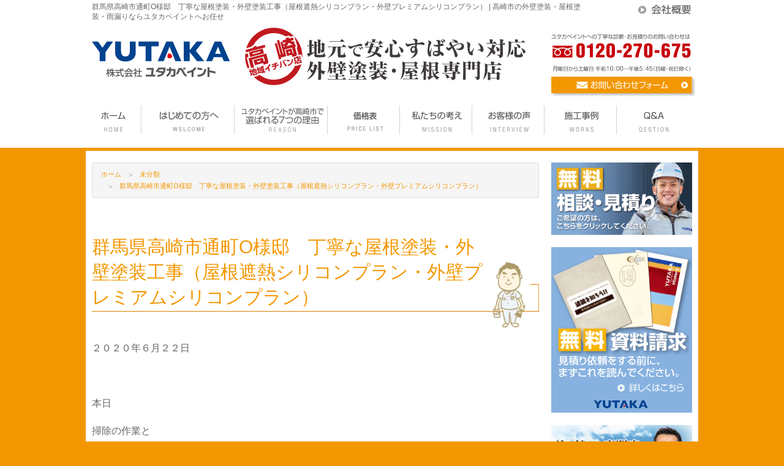

--- FILE ---
content_type: text/html; charset=UTF-8
request_url: https://www.yutaka-industry.com/%E6%9C%AA%E5%88%86%E9%A1%9E/23799
body_size: 106145
content:
<!doctype html>
<html lang="ja">
<head>
	<!-- Google Tag Manager -->
	<script>(function(w,d,s,l,i){w[l]=w[l]||[];w[l].push({'gtm.start':
	new Date().getTime(),event:'gtm.js'});var f=d.getElementsByTagName(s)[0],
	j=d.createElement(s),dl=l!='dataLayer'?'&l='+l:'';j.async=true;j.src=
	'https://www.googletagmanager.com/gtm.js?id='+i+dl;f.parentNode.insertBefore(j,f);
	})(window,document,'script','dataLayer','GTM-W2THPSR');</script>
	<!-- End Google Tag Manager -->
	<meta charset="UTF-8">
	<meta name="viewport" content="width=device-width, initial-scale=1.0" />
	<title>  群馬県高崎市通町O様邸　丁寧な屋根塗装・外壁塗装工事（屋根遮熱シリコンプラン・外壁プレミアムシリコンプラン） | 高崎市の外壁塗装・屋根塗装・雨漏りならユタカペイントへお任せ</title>
	<meta name="description" content="２０２０年６月２２日&nbsp;本日掃除の作業と足場解体の作業を終えＯ様邸無事に完成です！&nbsp;&nbsp;Ｏ様、近隣の皆様、お世話になりました！今回Ｏ様邸で使用した塗料は、&nbsp;屋根塗装…" />
		<meta name="keywords" content="群馬県高崎市通町O様邸　丁寧な屋根塗装・外壁塗装工事（屋根遮熱シリコンプラン・外壁プレミアムシリコンプラン）,ユタカペイント,高崎市,群馬県" />
	
	<link rel="stylesheet" href="https://www.yutaka-industry.com/wp/wp-content/themes/yutaka_tpl/style.css" type="text/css" />
	
	<link rel="stylesheet" type="text/css" href="https://www.yutaka-industry.com/wp/wp-content/themes/yutaka_tpl/commons/slick/slick.css">
	<link rel="stylesheet" type="text/css" href="https://www.yutaka-industry.com/wp/wp-content/themes/yutaka_tpl/commons/slick/slick-theme.css">
	<link rel="stylesheet" href="https://www.yutaka-industry.com/wp/wp-content/themes/yutaka_tpl/css/wordpress.css" type="text/css">
			<script type="text/javascript" src="//webfonts.sakura.ne.jp/js/sakurav3.js"></script><!-- webfont用 -->
			<meta name='robots' content='max-image-preview:large' />
<link rel="alternate" type="application/rss+xml" title="高崎市の外壁塗装・屋根塗装・雨漏りならユタカペイントへお任せ &raquo; 群馬県高崎市通町O様邸　丁寧な屋根塗装・外壁塗装工事（屋根遮熱シリコンプラン・外壁プレミアムシリコンプラン） のコメントのフィード" href="https://www.yutaka-industry.com/%e6%9c%aa%e5%88%86%e9%a1%9e/23799/feed" />
<link rel="alternate" title="oEmbed (JSON)" type="application/json+oembed" href="https://www.yutaka-industry.com/wp-json/oembed/1.0/embed?url=https%3A%2F%2Fwww.yutaka-industry.com%2F%25e6%259c%25aa%25e5%2588%2586%25e9%25a1%259e%2F23799" />
<link rel="alternate" title="oEmbed (XML)" type="text/xml+oembed" href="https://www.yutaka-industry.com/wp-json/oembed/1.0/embed?url=https%3A%2F%2Fwww.yutaka-industry.com%2F%25e6%259c%25aa%25e5%2588%2586%25e9%25a1%259e%2F23799&#038;format=xml" />
<style id='wp-img-auto-sizes-contain-inline-css' type='text/css'>
img:is([sizes=auto i],[sizes^="auto," i]){contain-intrinsic-size:3000px 1500px}
/*# sourceURL=wp-img-auto-sizes-contain-inline-css */
</style>
<link rel='stylesheet' id='sbi_styles-css' href='https://www.yutaka-industry.com/wp/wp-content/plugins/instagram-feed/css/sbi-styles.min.css?ver=6.10.0' type='text/css' media='all' />
<style id='wp-block-library-inline-css' type='text/css'>
:root{--wp-block-synced-color:#7a00df;--wp-block-synced-color--rgb:122,0,223;--wp-bound-block-color:var(--wp-block-synced-color);--wp-editor-canvas-background:#ddd;--wp-admin-theme-color:#007cba;--wp-admin-theme-color--rgb:0,124,186;--wp-admin-theme-color-darker-10:#006ba1;--wp-admin-theme-color-darker-10--rgb:0,107,160.5;--wp-admin-theme-color-darker-20:#005a87;--wp-admin-theme-color-darker-20--rgb:0,90,135;--wp-admin-border-width-focus:2px}@media (min-resolution:192dpi){:root{--wp-admin-border-width-focus:1.5px}}.wp-element-button{cursor:pointer}:root .has-very-light-gray-background-color{background-color:#eee}:root .has-very-dark-gray-background-color{background-color:#313131}:root .has-very-light-gray-color{color:#eee}:root .has-very-dark-gray-color{color:#313131}:root .has-vivid-green-cyan-to-vivid-cyan-blue-gradient-background{background:linear-gradient(135deg,#00d084,#0693e3)}:root .has-purple-crush-gradient-background{background:linear-gradient(135deg,#34e2e4,#4721fb 50%,#ab1dfe)}:root .has-hazy-dawn-gradient-background{background:linear-gradient(135deg,#faaca8,#dad0ec)}:root .has-subdued-olive-gradient-background{background:linear-gradient(135deg,#fafae1,#67a671)}:root .has-atomic-cream-gradient-background{background:linear-gradient(135deg,#fdd79a,#004a59)}:root .has-nightshade-gradient-background{background:linear-gradient(135deg,#330968,#31cdcf)}:root .has-midnight-gradient-background{background:linear-gradient(135deg,#020381,#2874fc)}:root{--wp--preset--font-size--normal:16px;--wp--preset--font-size--huge:42px}.has-regular-font-size{font-size:1em}.has-larger-font-size{font-size:2.625em}.has-normal-font-size{font-size:var(--wp--preset--font-size--normal)}.has-huge-font-size{font-size:var(--wp--preset--font-size--huge)}.has-text-align-center{text-align:center}.has-text-align-left{text-align:left}.has-text-align-right{text-align:right}.has-fit-text{white-space:nowrap!important}#end-resizable-editor-section{display:none}.aligncenter{clear:both}.items-justified-left{justify-content:flex-start}.items-justified-center{justify-content:center}.items-justified-right{justify-content:flex-end}.items-justified-space-between{justify-content:space-between}.screen-reader-text{border:0;clip-path:inset(50%);height:1px;margin:-1px;overflow:hidden;padding:0;position:absolute;width:1px;word-wrap:normal!important}.screen-reader-text:focus{background-color:#ddd;clip-path:none;color:#444;display:block;font-size:1em;height:auto;left:5px;line-height:normal;padding:15px 23px 14px;text-decoration:none;top:5px;width:auto;z-index:100000}html :where(.has-border-color){border-style:solid}html :where([style*=border-top-color]){border-top-style:solid}html :where([style*=border-right-color]){border-right-style:solid}html :where([style*=border-bottom-color]){border-bottom-style:solid}html :where([style*=border-left-color]){border-left-style:solid}html :where([style*=border-width]){border-style:solid}html :where([style*=border-top-width]){border-top-style:solid}html :where([style*=border-right-width]){border-right-style:solid}html :where([style*=border-bottom-width]){border-bottom-style:solid}html :where([style*=border-left-width]){border-left-style:solid}html :where(img[class*=wp-image-]){height:auto;max-width:100%}:where(figure){margin:0 0 1em}html :where(.is-position-sticky){--wp-admin--admin-bar--position-offset:var(--wp-admin--admin-bar--height,0px)}@media screen and (max-width:600px){html :where(.is-position-sticky){--wp-admin--admin-bar--position-offset:0px}}

/*# sourceURL=wp-block-library-inline-css */
</style><style id='global-styles-inline-css' type='text/css'>
:root{--wp--preset--aspect-ratio--square: 1;--wp--preset--aspect-ratio--4-3: 4/3;--wp--preset--aspect-ratio--3-4: 3/4;--wp--preset--aspect-ratio--3-2: 3/2;--wp--preset--aspect-ratio--2-3: 2/3;--wp--preset--aspect-ratio--16-9: 16/9;--wp--preset--aspect-ratio--9-16: 9/16;--wp--preset--color--black: #000000;--wp--preset--color--cyan-bluish-gray: #abb8c3;--wp--preset--color--white: #ffffff;--wp--preset--color--pale-pink: #f78da7;--wp--preset--color--vivid-red: #cf2e2e;--wp--preset--color--luminous-vivid-orange: #ff6900;--wp--preset--color--luminous-vivid-amber: #fcb900;--wp--preset--color--light-green-cyan: #7bdcb5;--wp--preset--color--vivid-green-cyan: #00d084;--wp--preset--color--pale-cyan-blue: #8ed1fc;--wp--preset--color--vivid-cyan-blue: #0693e3;--wp--preset--color--vivid-purple: #9b51e0;--wp--preset--gradient--vivid-cyan-blue-to-vivid-purple: linear-gradient(135deg,rgb(6,147,227) 0%,rgb(155,81,224) 100%);--wp--preset--gradient--light-green-cyan-to-vivid-green-cyan: linear-gradient(135deg,rgb(122,220,180) 0%,rgb(0,208,130) 100%);--wp--preset--gradient--luminous-vivid-amber-to-luminous-vivid-orange: linear-gradient(135deg,rgb(252,185,0) 0%,rgb(255,105,0) 100%);--wp--preset--gradient--luminous-vivid-orange-to-vivid-red: linear-gradient(135deg,rgb(255,105,0) 0%,rgb(207,46,46) 100%);--wp--preset--gradient--very-light-gray-to-cyan-bluish-gray: linear-gradient(135deg,rgb(238,238,238) 0%,rgb(169,184,195) 100%);--wp--preset--gradient--cool-to-warm-spectrum: linear-gradient(135deg,rgb(74,234,220) 0%,rgb(151,120,209) 20%,rgb(207,42,186) 40%,rgb(238,44,130) 60%,rgb(251,105,98) 80%,rgb(254,248,76) 100%);--wp--preset--gradient--blush-light-purple: linear-gradient(135deg,rgb(255,206,236) 0%,rgb(152,150,240) 100%);--wp--preset--gradient--blush-bordeaux: linear-gradient(135deg,rgb(254,205,165) 0%,rgb(254,45,45) 50%,rgb(107,0,62) 100%);--wp--preset--gradient--luminous-dusk: linear-gradient(135deg,rgb(255,203,112) 0%,rgb(199,81,192) 50%,rgb(65,88,208) 100%);--wp--preset--gradient--pale-ocean: linear-gradient(135deg,rgb(255,245,203) 0%,rgb(182,227,212) 50%,rgb(51,167,181) 100%);--wp--preset--gradient--electric-grass: linear-gradient(135deg,rgb(202,248,128) 0%,rgb(113,206,126) 100%);--wp--preset--gradient--midnight: linear-gradient(135deg,rgb(2,3,129) 0%,rgb(40,116,252) 100%);--wp--preset--font-size--small: 13px;--wp--preset--font-size--medium: 20px;--wp--preset--font-size--large: 36px;--wp--preset--font-size--x-large: 42px;--wp--preset--spacing--20: 0.44rem;--wp--preset--spacing--30: 0.67rem;--wp--preset--spacing--40: 1rem;--wp--preset--spacing--50: 1.5rem;--wp--preset--spacing--60: 2.25rem;--wp--preset--spacing--70: 3.38rem;--wp--preset--spacing--80: 5.06rem;--wp--preset--shadow--natural: 6px 6px 9px rgba(0, 0, 0, 0.2);--wp--preset--shadow--deep: 12px 12px 50px rgba(0, 0, 0, 0.4);--wp--preset--shadow--sharp: 6px 6px 0px rgba(0, 0, 0, 0.2);--wp--preset--shadow--outlined: 6px 6px 0px -3px rgb(255, 255, 255), 6px 6px rgb(0, 0, 0);--wp--preset--shadow--crisp: 6px 6px 0px rgb(0, 0, 0);}:where(.is-layout-flex){gap: 0.5em;}:where(.is-layout-grid){gap: 0.5em;}body .is-layout-flex{display: flex;}.is-layout-flex{flex-wrap: wrap;align-items: center;}.is-layout-flex > :is(*, div){margin: 0;}body .is-layout-grid{display: grid;}.is-layout-grid > :is(*, div){margin: 0;}:where(.wp-block-columns.is-layout-flex){gap: 2em;}:where(.wp-block-columns.is-layout-grid){gap: 2em;}:where(.wp-block-post-template.is-layout-flex){gap: 1.25em;}:where(.wp-block-post-template.is-layout-grid){gap: 1.25em;}.has-black-color{color: var(--wp--preset--color--black) !important;}.has-cyan-bluish-gray-color{color: var(--wp--preset--color--cyan-bluish-gray) !important;}.has-white-color{color: var(--wp--preset--color--white) !important;}.has-pale-pink-color{color: var(--wp--preset--color--pale-pink) !important;}.has-vivid-red-color{color: var(--wp--preset--color--vivid-red) !important;}.has-luminous-vivid-orange-color{color: var(--wp--preset--color--luminous-vivid-orange) !important;}.has-luminous-vivid-amber-color{color: var(--wp--preset--color--luminous-vivid-amber) !important;}.has-light-green-cyan-color{color: var(--wp--preset--color--light-green-cyan) !important;}.has-vivid-green-cyan-color{color: var(--wp--preset--color--vivid-green-cyan) !important;}.has-pale-cyan-blue-color{color: var(--wp--preset--color--pale-cyan-blue) !important;}.has-vivid-cyan-blue-color{color: var(--wp--preset--color--vivid-cyan-blue) !important;}.has-vivid-purple-color{color: var(--wp--preset--color--vivid-purple) !important;}.has-black-background-color{background-color: var(--wp--preset--color--black) !important;}.has-cyan-bluish-gray-background-color{background-color: var(--wp--preset--color--cyan-bluish-gray) !important;}.has-white-background-color{background-color: var(--wp--preset--color--white) !important;}.has-pale-pink-background-color{background-color: var(--wp--preset--color--pale-pink) !important;}.has-vivid-red-background-color{background-color: var(--wp--preset--color--vivid-red) !important;}.has-luminous-vivid-orange-background-color{background-color: var(--wp--preset--color--luminous-vivid-orange) !important;}.has-luminous-vivid-amber-background-color{background-color: var(--wp--preset--color--luminous-vivid-amber) !important;}.has-light-green-cyan-background-color{background-color: var(--wp--preset--color--light-green-cyan) !important;}.has-vivid-green-cyan-background-color{background-color: var(--wp--preset--color--vivid-green-cyan) !important;}.has-pale-cyan-blue-background-color{background-color: var(--wp--preset--color--pale-cyan-blue) !important;}.has-vivid-cyan-blue-background-color{background-color: var(--wp--preset--color--vivid-cyan-blue) !important;}.has-vivid-purple-background-color{background-color: var(--wp--preset--color--vivid-purple) !important;}.has-black-border-color{border-color: var(--wp--preset--color--black) !important;}.has-cyan-bluish-gray-border-color{border-color: var(--wp--preset--color--cyan-bluish-gray) !important;}.has-white-border-color{border-color: var(--wp--preset--color--white) !important;}.has-pale-pink-border-color{border-color: var(--wp--preset--color--pale-pink) !important;}.has-vivid-red-border-color{border-color: var(--wp--preset--color--vivid-red) !important;}.has-luminous-vivid-orange-border-color{border-color: var(--wp--preset--color--luminous-vivid-orange) !important;}.has-luminous-vivid-amber-border-color{border-color: var(--wp--preset--color--luminous-vivid-amber) !important;}.has-light-green-cyan-border-color{border-color: var(--wp--preset--color--light-green-cyan) !important;}.has-vivid-green-cyan-border-color{border-color: var(--wp--preset--color--vivid-green-cyan) !important;}.has-pale-cyan-blue-border-color{border-color: var(--wp--preset--color--pale-cyan-blue) !important;}.has-vivid-cyan-blue-border-color{border-color: var(--wp--preset--color--vivid-cyan-blue) !important;}.has-vivid-purple-border-color{border-color: var(--wp--preset--color--vivid-purple) !important;}.has-vivid-cyan-blue-to-vivid-purple-gradient-background{background: var(--wp--preset--gradient--vivid-cyan-blue-to-vivid-purple) !important;}.has-light-green-cyan-to-vivid-green-cyan-gradient-background{background: var(--wp--preset--gradient--light-green-cyan-to-vivid-green-cyan) !important;}.has-luminous-vivid-amber-to-luminous-vivid-orange-gradient-background{background: var(--wp--preset--gradient--luminous-vivid-amber-to-luminous-vivid-orange) !important;}.has-luminous-vivid-orange-to-vivid-red-gradient-background{background: var(--wp--preset--gradient--luminous-vivid-orange-to-vivid-red) !important;}.has-very-light-gray-to-cyan-bluish-gray-gradient-background{background: var(--wp--preset--gradient--very-light-gray-to-cyan-bluish-gray) !important;}.has-cool-to-warm-spectrum-gradient-background{background: var(--wp--preset--gradient--cool-to-warm-spectrum) !important;}.has-blush-light-purple-gradient-background{background: var(--wp--preset--gradient--blush-light-purple) !important;}.has-blush-bordeaux-gradient-background{background: var(--wp--preset--gradient--blush-bordeaux) !important;}.has-luminous-dusk-gradient-background{background: var(--wp--preset--gradient--luminous-dusk) !important;}.has-pale-ocean-gradient-background{background: var(--wp--preset--gradient--pale-ocean) !important;}.has-electric-grass-gradient-background{background: var(--wp--preset--gradient--electric-grass) !important;}.has-midnight-gradient-background{background: var(--wp--preset--gradient--midnight) !important;}.has-small-font-size{font-size: var(--wp--preset--font-size--small) !important;}.has-medium-font-size{font-size: var(--wp--preset--font-size--medium) !important;}.has-large-font-size{font-size: var(--wp--preset--font-size--large) !important;}.has-x-large-font-size{font-size: var(--wp--preset--font-size--x-large) !important;}
/*# sourceURL=global-styles-inline-css */
</style>

<style id='classic-theme-styles-inline-css' type='text/css'>
/*! This file is auto-generated */
.wp-block-button__link{color:#fff;background-color:#32373c;border-radius:9999px;box-shadow:none;text-decoration:none;padding:calc(.667em + 2px) calc(1.333em + 2px);font-size:1.125em}.wp-block-file__button{background:#32373c;color:#fff;text-decoration:none}
/*# sourceURL=/wp-includes/css/classic-themes.min.css */
</style>
<script type="text/javascript" src="https://www.yutaka-industry.com/wp/wp-content/themes/yutaka_tpl/js/vendor/jquery.js?ver=2.1.4" id="jquery-js"></script>
<link rel="https://api.w.org/" href="https://www.yutaka-industry.com/wp-json/" /><link rel="alternate" title="JSON" type="application/json" href="https://www.yutaka-industry.com/wp-json/wp/v2/posts/23799" /><link rel="canonical" href="https://www.yutaka-industry.com/%e6%9c%aa%e5%88%86%e9%a1%9e/23799" />
<link rel="icon" href="https://www.yutaka-industry.com/wp/wp-content/uploads/2018/02/cropped-yutaka_favicon-32x32.png" sizes="32x32" />
<link rel="icon" href="https://www.yutaka-industry.com/wp/wp-content/uploads/2018/02/cropped-yutaka_favicon-192x192.png" sizes="192x192" />
<link rel="apple-touch-icon" href="https://www.yutaka-industry.com/wp/wp-content/uploads/2018/02/cropped-yutaka_favicon-180x180.png" />
<meta name="msapplication-TileImage" content="https://www.yutaka-industry.com/wp/wp-content/uploads/2018/02/cropped-yutaka_favicon-270x270.png" />
</head>

<body>
	<!-- Google Tag Manager (noscript) -->
	<noscript><iframe src="https://www.googletagmanager.com/ns.html?id=GTM-W2THPSR"
	height="0" width="0" style="display:none;visibility:hidden"></iframe></noscript>
	<!-- End Google Tag Manager (noscript) -->

<header>
	<div class="row">
		<div class="large-10 medium-10 columns">
			<h1 class="header-h1">  群馬県高崎市通町O様邸　丁寧な屋根塗装・外壁塗装工事（屋根遮熱シリコンプラン・外壁プレミアムシリコンプラン） | 高崎市の外壁塗装・屋根塗装・雨漏りならユタカペイントへお任せ</h1>
		</div>
		<div class="large-2 medium-2 columns top-contact smartphone-hidden hide-on-print">
			<a href="https://www.yutaka-industry.com/aboutus"><img src="https://www.yutaka-industry.com/wp/wp-content/themes/yutaka_tpl/img/header_aboutus.png" alt="会社概要" /></a>
		</div>
	</div><!-- end.row -->
	<div class="row align-middle">
		<div class="large-3 medium-5 columns header-name-box">
			<a href="https://www.yutaka-industry.com"><img src="https://www.yutaka-industry.com/wp/wp-content/themes/yutaka_tpl/img/logo.svg" alt="株式会社ユタカペイント" /></a>
		</div><!-- end .large-3 medium-3 columns -->
				<div class="large-6 medium-7 columns smartphone-hidden">
			<div class="hanko-box">
							<div class="hanko">
								<img src="https://www.yutaka-industry.com/wp/wp-content/themes/yutaka_tpl/img/hanko.svg" class="hanko-image" />
				</div><!-- end .hanko -->
				<a href="https://www.yutaka-industry.com"><img src="https://www.yutaka-industry.com/wp/wp-content/themes/yutaka_tpl/img/header_catchcopy.svg" alt="地元で安心すばやい対応。塗り替え･リフォームの専門店" /></a>
			</div><!-- end .hanko-box -->
		</div><!-- end .large-6 medium-6 columns -->
		<div class="large-3 medium-12 columns head-contact smartphone-hidden align-bottom">
			<img src="https://www.yutaka-industry.com/wp/wp-content/themes/yutaka_tpl/img/header_contact_title.svg" class="head-contact-title" />
			<div class="row">
				<div class="large-12 medium-6 small-8 columns">
					<a href="tel:0120270675" onclick="gtag('event', 'telclick', {'event_category': '電話','event_label': '電話CV'});"><img src="https://www.yutaka-industry.com/wp/wp-content/themes/yutaka_tpl/img/header_phone.svg" /></a><br />
					<img src="https://www.yutaka-industry.com/wp/wp-content/themes/yutaka_tpl/img/header_contact_time.svg" alt="【受付時間】月曜日から金曜日  午前9：00～午後6：00" />
				</div><!-- end .large-12 medium-9 small-8 columns -->
				<div class="large-12 medium-6 small-4 columns hide-on-print image-shadow mt1">
					<a href="https://www.yutaka-industry.com/contact"><img src="https://www.yutaka-industry.com/wp/wp-content/themes/yutaka_tpl/img/header_contact.svg" alt="お問い合わせフォーム" /></a>
				</div><!-- end .large-12 medium-12 small-4 columns hide-on-print -->
			</div><!-- end .row -->
		</div><!-- end .large-3 medium-3 columns -->
	</div><!-- end.row -->

	    <div class="head-navigation hide-on-print">
		<div class="head-navigation-inner">
			<nav>
			<ul><li><a href="https://www.yutaka-industry.com"><span class="pc-nav"><img src="https://www.yutaka-industry.com/wp/wp-content/themes/yutaka_tpl/img/nav/nav01.png" alt="ホーム" /></span><span class="sp-nav">ホーム</span></a></li>
<li><a href="https://www.yutaka-industry.com/first-time"><span class="pc-nav"><img src="https://www.yutaka-industry.com/wp/wp-content/themes/yutaka_tpl/img/nav/nav02.png" alt="はじめての方へ外壁・屋根の塗装工事" /></span><span class="sp-nav">はじめての方へ</span></a></li>
<li><a href="https://www.yutaka-industry.com/reason-to-be-chosen"><span class="pc-nav"><img src="https://www.yutaka-industry.com/wp/wp-content/themes/yutaka_tpl/img/nav/nav03.png" alt="ユタカペイントが選ばれる7つの理由" /></span><span class="sp-nav">ユタカペイントが高崎市で選ばれる7つの理由</span></a></li>
<li><a href="https://www.yutaka-industry.com/first-time/price"><span class="pc-nav"><img src="https://www.yutaka-industry.com/wp/wp-content/themes/yutaka_tpl/img/nav/nav08.png" alt="価格表" /></span><span class="sp-nav">価格表</span></a></li>
<li><a href="https://www.yutaka-industry.com/think"><span class="pc-nav"><img src="https://www.yutaka-industry.com/wp/wp-content/themes/yutaka_tpl/img/nav/nav07.png" alt="私たちの考え" /></span><span class="sp-nav">私たちの考え</span></a></li>
<li><a href="https://www.yutaka-industry.com/voice"><span class="pc-nav"><img src="https://www.yutaka-industry.com/wp/wp-content/themes/yutaka_tpl/img/nav/nav05.png" alt="お客様の声" /></span><span class="sp-nav">お客様の声</span></a></li>
<li><a href="https://www.yutaka-industry.com/paint-case"><span class="pc-nav"><img src="https://www.yutaka-industry.com/wp/wp-content/themes/yutaka_tpl/img/nav/nav06.png" alt="施工事例" /></span><span class="sp-nav">施工事例</span></a></li>
<li><a href="https://www.yutaka-industry.com/faq"><span class="pc-nav"><img src="https://www.yutaka-industry.com/wp/wp-content/themes/yutaka_tpl/img/nav/nav04.png" alt="Q＆A" /></span><span class="sp-nav">Q＆A</span></a></li>
</ul>
			</nav>
		</div>
    </div><!-- end.head-navigation -->
	</header>

<div class="row contents-body">
	<div class="large-9 medium-9 columns">
				<div class="breadcrumbs">
			<span typeof="v:Breadcrumb"><a rel="v:url" property="v:title" title="Go to 高崎市の外壁塗装・屋根塗装・雨漏りならユタカペイントへお任せ." href="https://www.yutaka-industry.com" class="home">ホーム</a></span><span typeof="v:Breadcrumb"><a rel="v:url" property="v:title" title="Go to the 未分類 category archives." href="https://www.yutaka-industry.com/category/%e6%9c%aa%e5%88%86%e9%a1%9e" class="taxonomy category">未分類</a></span><span typeof="v:Breadcrumb"><span property="v:title">群馬県高崎市通町O様邸　丁寧な屋根塗装・外壁塗装工事（屋根遮熱シリコンプラン・外壁プレミアムシリコンプラン）</span></span>		</div>
		

							<div class="post">
				<h2 class="title">群馬県高崎市通町O様邸　丁寧な屋根塗装・外壁塗装工事（屋根遮熱シリコンプラン・外壁プレミアムシリコンプラン）</h2>
				<p>２０２０年６月２２日</p>
<p>&nbsp;</p>
<p>本日</p>
<p>掃除の作業と</p>
<p>足場解体の作業を終え</p>
<p>Ｏ様邸無事に完成です！</p>
<p><img fetchpriority="high" decoding="async" class="alignnone size-medium wp-image-24074" src="https://www.yutaka-industry.com/wp/wp-content/uploads/2020/06/33bce7a364872f8f993b75dc50fff819-300x225.jpg" alt="" width="300" height="225" srcset="https://www.yutaka-industry.com/wp/wp-content/uploads/2020/06/33bce7a364872f8f993b75dc50fff819-300x225.jpg 300w, https://www.yutaka-industry.com/wp/wp-content/uploads/2020/06/33bce7a364872f8f993b75dc50fff819-720x540.jpg 720w, https://www.yutaka-industry.com/wp/wp-content/uploads/2020/06/33bce7a364872f8f993b75dc50fff819-768x576.jpg 768w, https://www.yutaka-industry.com/wp/wp-content/uploads/2020/06/33bce7a364872f8f993b75dc50fff819-640x480.jpg 640w, https://www.yutaka-industry.com/wp/wp-content/uploads/2020/06/33bce7a364872f8f993b75dc50fff819.jpg 1200w" sizes="(max-width: 300px) 100vw, 300px" /></p>
<p>&nbsp;</p>
<p><img decoding="async" class="alignnone size-medium wp-image-24073" src="https://www.yutaka-industry.com/wp/wp-content/uploads/2020/06/a9101126898d9735ca109ab6d3c4da1c-300x378.jpg" alt="" width="300" height="378" srcset="https://www.yutaka-industry.com/wp/wp-content/uploads/2020/06/a9101126898d9735ca109ab6d3c4da1c-300x378.jpg 300w, https://www.yutaka-industry.com/wp/wp-content/uploads/2020/06/a9101126898d9735ca109ab6d3c4da1c-720x907.jpg 720w, https://www.yutaka-industry.com/wp/wp-content/uploads/2020/06/a9101126898d9735ca109ab6d3c4da1c-768x967.jpg 768w, https://www.yutaka-industry.com/wp/wp-content/uploads/2020/06/a9101126898d9735ca109ab6d3c4da1c.jpg 855w" sizes="(max-width: 300px) 100vw, 300px" /></p>
<p>&nbsp;</p>
<p>Ｏ様、</p>
<p>近隣の皆様、お世話になりました！</p>
<p>今回Ｏ様邸で使用した塗料は、</p>
<p>&nbsp;</p>
<p>屋根塗装の下塗りに</p>
<p>マイルドシーラーＥＰＯを２回</p>
<p>屋根塗装の中塗りと上塗りに</p>
<p>クールタイトＳｉ</p>
<p>を使用しました。</p>
<p>&nbsp;</p>
<p>外壁塗装の下塗りに</p>
<p>水性ミラクシーラーエコ</p>
<p>外壁塗装の中塗りと上塗りには</p>
<p>エスケー弾性プレミアムシリコン</p>
<p>を使用しました。</p>
<p>&nbsp;</p>
<p>軒天は</p>
<p>水性エコファインを２回塗装し、</p>
<p>破風板や雨樋等の付帯部には</p>
<p>プレミアムＮＡＤシリコン</p>
<p>を使用しました。</p>
<p>&nbsp;</p>
<p>&#8212;&#8212;&#8212;&#8212;&#8212;&#8212;&#8212;&#8212;&#8212;&#8212;&#8212;&#8212;&#8212;&#8212;&#8212;&#8212;&#8212;&#8212;&#8212;&#8212;&#8212;&#8212;&#8212;</p>
<p>２０２０年６月１７日</p>
<p>&nbsp;</p>
<p>本日は</p>
<p>補修の作業</p>
<p>を行ないました。</p>
<p>&nbsp;</p>
<p>塗り残しがないように</p>
<p>細部まで確認しながら塗っていきます。</p>
<p>&nbsp;</p>
<p><img decoding="async" class="alignnone size-medium wp-image-23909" src="https://www.yutaka-industry.com/wp/wp-content/uploads/2020/06/c27e3fdaba018b19624e36d2f7781944-300x400.jpg" alt="" width="300" height="400" srcset="https://www.yutaka-industry.com/wp/wp-content/uploads/2020/06/c27e3fdaba018b19624e36d2f7781944-300x400.jpg 300w, https://www.yutaka-industry.com/wp/wp-content/uploads/2020/06/c27e3fdaba018b19624e36d2f7781944-720x960.jpg 720w, https://www.yutaka-industry.com/wp/wp-content/uploads/2020/06/c27e3fdaba018b19624e36d2f7781944-768x1024.jpg 768w, https://www.yutaka-industry.com/wp/wp-content/uploads/2020/06/c27e3fdaba018b19624e36d2f7781944.jpg 900w" sizes="(max-width: 300px) 100vw, 300px" /></p>
<p>&#8212;&#8212;&#8212;&#8212;&#8212;&#8212;&#8212;&#8212;&#8212;&#8212;&#8212;&#8212;&#8212;&#8212;&#8212;&#8212;&#8212;&#8212;&#8212;&#8212;&#8212;&#8212;&#8212;</p>
<p>２０２０年６月１６日</p>
<p>&nbsp;</p>
<p>本日は</p>
<p>鉄骨階段の中塗り・上塗りの作業</p>
<p>を行ないました。</p>
<p>&nbsp;</p>
<p>鉄骨階段の中塗りと上塗りの作業にも</p>
<p>プレミアムＮＡＤシリコンを使用し、</p>
<p>２回重ねて塗っていきます。</p>
<p>&nbsp;</p>
<p><img loading="lazy" decoding="async" class="alignnone size-medium wp-image-23907" src="https://www.yutaka-industry.com/wp/wp-content/uploads/2020/06/f2afade10461208485ffa130298267c1-300x522.jpg" alt="" width="300" height="522" srcset="https://www.yutaka-industry.com/wp/wp-content/uploads/2020/06/f2afade10461208485ffa130298267c1-300x522.jpg 300w, https://www.yutaka-industry.com/wp/wp-content/uploads/2020/06/f2afade10461208485ffa130298267c1.jpg 313w" sizes="auto, (max-width: 300px) 100vw, 300px" /></p>
<p>※鉄骨階段上塗りの作業の様子。</p>
<p>&#8212;&#8212;&#8212;&#8212;&#8212;&#8212;&#8212;&#8212;&#8212;&#8212;&#8212;&#8212;&#8212;&#8212;&#8212;&#8212;&#8212;&#8212;&#8212;&#8212;&#8212;&#8212;&#8212;</p>
<p>２０２０年６月１５日</p>
<p>&nbsp;</p>
<p>本日は</p>
<p>昨日に引き続き外壁塗装の上塗りの作業と</p>
<p>破風板・雨樋塗装の１回目・２回目の作業、</p>
<p>鉄骨部の下塗りの作業、</p>
<p>水切り塗装の１回目・２回目の作業</p>
<p>を行いました。</p>
<p>&nbsp;</p>
<p>破風板・雨樋塗装の１回目・２回目には</p>
<p>高い耐久性を持ち、</p>
<p>特殊ＮＡＤシリコン樹脂が</p>
<p>汚れが定着しにくい構造になっている、</p>
<p>プレミアムＮＡＤシリコンを使用しました。</p>
<p><img loading="lazy" decoding="async" class="alignnone size-medium wp-image-23892" src="https://www.yutaka-industry.com/wp/wp-content/uploads/2020/06/d2ec3a73ec04a6e957cf4534e8615309-300x400.jpg" alt="" width="300" height="400" srcset="https://www.yutaka-industry.com/wp/wp-content/uploads/2020/06/d2ec3a73ec04a6e957cf4534e8615309-300x400.jpg 300w, https://www.yutaka-industry.com/wp/wp-content/uploads/2020/06/d2ec3a73ec04a6e957cf4534e8615309-720x960.jpg 720w, https://www.yutaka-industry.com/wp/wp-content/uploads/2020/06/d2ec3a73ec04a6e957cf4534e8615309-768x1024.jpg 768w, https://www.yutaka-industry.com/wp/wp-content/uploads/2020/06/d2ec3a73ec04a6e957cf4534e8615309.jpg 900w" sizes="auto, (max-width: 300px) 100vw, 300px" /></p>
<p>※雨樋塗装の下塗り作業の様子</p>
<p>&nbsp;</p>
<p>次に</p>
<p>鉄部の下塗りの作業を行いました。</p>
<p>鉄部の下塗りには、</p>
<p>マイルドサビガードという塗料を使用しました。</p>
<p>マイルドサビガードは、</p>
<p>各種金属下地や旧塗膜に対して優れた密着性を示し、</p>
<p>速乾性も高く、</p>
<p>人体に有害なクロム・鉛などを含まない安全な環境対応型の塗料になります。</p>
<p><img loading="lazy" decoding="async" class="alignnone size-medium wp-image-23897" src="https://www.yutaka-industry.com/wp/wp-content/uploads/2020/06/7ed4b803817a153830be9e58dffb89d7-300x400.jpg" alt="" width="300" height="400" srcset="https://www.yutaka-industry.com/wp/wp-content/uploads/2020/06/7ed4b803817a153830be9e58dffb89d7-300x400.jpg 300w, https://www.yutaka-industry.com/wp/wp-content/uploads/2020/06/7ed4b803817a153830be9e58dffb89d7-720x960.jpg 720w, https://www.yutaka-industry.com/wp/wp-content/uploads/2020/06/7ed4b803817a153830be9e58dffb89d7-768x1024.jpg 768w, https://www.yutaka-industry.com/wp/wp-content/uploads/2020/06/7ed4b803817a153830be9e58dffb89d7.jpg 900w" sizes="auto, (max-width: 300px) 100vw, 300px" /></p>
<p>&nbsp;</p>
<p>そして</p>
<p>水切り塗装の１回目・２回目の作業です。</p>
<p>水切り塗装にも</p>
<p>プレミアムＮＡＤシリコンを使用し、</p>
<p>１回目・２回目と重ねていきます。</p>
<p>&#8212;&#8212;&#8212;&#8212;&#8212;&#8212;&#8212;&#8212;&#8212;&#8212;&#8212;&#8212;&#8212;&#8212;&#8212;&#8212;&#8212;&#8212;&#8212;&#8212;&#8212;&#8212;&#8212;</p>
<p>２０２０年６月１２日</p>
<p>&nbsp;</p>
<p>本日は</p>
<p>外壁塗装の</p>
<p>中塗りの作業と上塗りの作業、</p>
<p>鉄骨部のケレンの作業</p>
<p>を行いました。</p>
<p>&nbsp;</p>
<p>外壁塗装の</p>
<p>中塗りの作業と上塗りの作業には</p>
<p>エスケー弾性プレミアムシリコン</p>
<p>を使用しました。</p>
<p>&nbsp;</p>
<p>エスケー弾性プレミアムシリコンは、</p>
<p>トリプルガード効果により紫外線（UV）や</p>
<p>水等の劣化要因から建物を保護します。</p>
<p>塗膜は長持ちするため、</p>
<p>塗り替え回数の軽減につながり</p>
<p>メンテナンスサイクルの長期化に貢献します。</p>
<p>また主材に弾性系の材料を使用することにより、</p>
<p>躯体のひび割れに対し優れた追従性を示し、</p>
<p>雨水の浸入を防ぎます。</p>
<p>&nbsp;</p>
<p><img loading="lazy" decoding="async" class="alignnone size-medium wp-image-23890" src="https://www.yutaka-industry.com/wp/wp-content/uploads/2020/06/d3ef0271d87cab7f3d65a4f276534b4a-300x400.jpg" alt="" width="300" height="400" srcset="https://www.yutaka-industry.com/wp/wp-content/uploads/2020/06/d3ef0271d87cab7f3d65a4f276534b4a-300x400.jpg 300w, https://www.yutaka-industry.com/wp/wp-content/uploads/2020/06/d3ef0271d87cab7f3d65a4f276534b4a-720x960.jpg 720w, https://www.yutaka-industry.com/wp/wp-content/uploads/2020/06/d3ef0271d87cab7f3d65a4f276534b4a-768x1024.jpg 768w, https://www.yutaka-industry.com/wp/wp-content/uploads/2020/06/d3ef0271d87cab7f3d65a4f276534b4a.jpg 900w" sizes="auto, (max-width: 300px) 100vw, 300px" /></p>
<p>&nbsp;</p>
<p>※外壁塗装上塗りの作業の様子</p>
<p>&nbsp;</p>
<p>続いて</p>
<p>鉄骨部ケレンの作業です。</p>
<p>ケレン作業は、</p>
<p>表面に細かな傷を付けることで</p>
<p>塗料の付きを良くする効果があります。</p>
<p>こういった下地処理を丁寧に行うことで</p>
<p>その上から塗っていく塗料の持ちが変わってきます。</p>
<p>地道ですが、</p>
<p>とても大切な作業になります。</p>
<p><img loading="lazy" decoding="async" class="alignnone size-medium wp-image-23898" src="https://www.yutaka-industry.com/wp/wp-content/uploads/2020/06/180c9f1cc82bec5e29d81dbfc2746b99-300x400.jpg" alt="" width="300" height="400" srcset="https://www.yutaka-industry.com/wp/wp-content/uploads/2020/06/180c9f1cc82bec5e29d81dbfc2746b99-300x400.jpg 300w, https://www.yutaka-industry.com/wp/wp-content/uploads/2020/06/180c9f1cc82bec5e29d81dbfc2746b99-720x960.jpg 720w, https://www.yutaka-industry.com/wp/wp-content/uploads/2020/06/180c9f1cc82bec5e29d81dbfc2746b99-768x1024.jpg 768w, https://www.yutaka-industry.com/wp/wp-content/uploads/2020/06/180c9f1cc82bec5e29d81dbfc2746b99.jpg 900w" sizes="auto, (max-width: 300px) 100vw, 300px" /></p>
<p>&nbsp;</p>
<p>&nbsp;</p>
<p>&#8212;&#8212;&#8212;&#8212;&#8212;&#8212;&#8212;&#8212;&#8212;&#8212;&#8212;&#8212;&#8212;&#8212;&#8212;&#8212;&#8212;&#8212;&#8212;&#8212;&#8212;&#8212;&#8212;</p>
<p>２０２０年６月１０日</p>
<p>&nbsp;</p>
<p>本日は</p>
<p>屋根塗装の中塗り・上塗りの作業</p>
<p>軒天塗装の１回目・２回目の作業</p>
<p>を行いました。</p>
<p>&nbsp;</p>
<p>屋根塗装の中塗り・上塗りには</p>
<p>クールタイトＳｉを使用しました。</p>
<p>クールタイトＳｉ塗料は、</p>
<p>環境省が進める「環境技術実証事業：ヒートアイランド対策技術分野」の</p>
<p>「高反射率塗料（遮熱塗料）」で、</p>
<p>その性能が実証された遮熱効果の高い塗料です。</p>
<p>また、</p>
<p>特殊アクリルシリコン樹脂の採用により、</p>
<p>強靭で優れた耐薬品性、耐侯性、耐久性を示し、</p>
<p>防かび、防藻性にも優れています。</p>
<p><img loading="lazy" decoding="async" class="alignnone size-medium wp-image-23862" src="https://www.yutaka-industry.com/wp/wp-content/uploads/2020/06/IMG_1856-300x400.jpg" alt="" width="300" height="400" srcset="https://www.yutaka-industry.com/wp/wp-content/uploads/2020/06/IMG_1856-300x400.jpg 300w, https://www.yutaka-industry.com/wp/wp-content/uploads/2020/06/IMG_1856-720x960.jpg 720w, https://www.yutaka-industry.com/wp/wp-content/uploads/2020/06/IMG_1856-768x1024.jpg 768w, https://www.yutaka-industry.com/wp/wp-content/uploads/2020/06/IMG_1856.jpg 900w" sizes="auto, (max-width: 300px) 100vw, 300px" /></p>
<p>※屋根塗装の上塗り作業の様子</p>
<p>&nbsp;</p>
<p>続いて</p>
<p>軒天塗装の１回目・２回目の作業</p>
<p>を行いました。</p>
<p>軒天塗装には</p>
<p>かびや藻等の微生物汚染に対して、</p>
<p>優れた抵抗性があり、</p>
<p>いつまでも美しく清潔な環境の維持に役立つ、</p>
<p>水性エコファインを１回目・２回目と塗っていきます。</p>
<p><img loading="lazy" decoding="async" class="alignnone size-medium wp-image-23863" src="https://www.yutaka-industry.com/wp/wp-content/uploads/2020/06/IMG_1854-300x400.jpg" alt="" width="300" height="400" srcset="https://www.yutaka-industry.com/wp/wp-content/uploads/2020/06/IMG_1854-300x400.jpg 300w, https://www.yutaka-industry.com/wp/wp-content/uploads/2020/06/IMG_1854-720x960.jpg 720w, https://www.yutaka-industry.com/wp/wp-content/uploads/2020/06/IMG_1854-768x1024.jpg 768w, https://www.yutaka-industry.com/wp/wp-content/uploads/2020/06/IMG_1854.jpg 900w" sizes="auto, (max-width: 300px) 100vw, 300px" /></p>
<p>※軒天塗装２回目の作業の様子</p>
<p>&nbsp;</p>
<p>&#8212;&#8212;&#8212;&#8212;&#8212;&#8212;&#8212;&#8212;&#8212;&#8212;&#8212;&#8212;&#8212;&#8212;&#8212;&#8212;&#8212;&#8212;&#8212;&#8212;&#8212;&#8212;&#8212;</p>
<p>２０２０年６月９日</p>
<p>&nbsp;</p>
<p>本日は</p>
<p>外壁塗装の下塗りの作業、</p>
<p>屋根塗装の下塗り１回目・２回目の作業</p>
<p>を行いました。</p>
<p>&nbsp;</p>
<p>外壁塗装の下塗りには</p>
<p>旧塗膜や水性仕上塗材（硬質、弾性）と強固に付着し、</p>
<p>防かび・防藻機能を発揮することで、</p>
<p>衛生的な環境を維持する、</p>
<p>水性ミラクシーラーエコを使用しました。</p>
<p><img loading="lazy" decoding="async" class="alignnone size-medium wp-image-23859" src="https://www.yutaka-industry.com/wp/wp-content/uploads/2020/06/c269e5315d8349aa65faa404e024d619-300x169.jpg" alt="" width="300" height="169" srcset="https://www.yutaka-industry.com/wp/wp-content/uploads/2020/06/c269e5315d8349aa65faa404e024d619-300x169.jpg 300w, https://www.yutaka-industry.com/wp/wp-content/uploads/2020/06/c269e5315d8349aa65faa404e024d619-720x405.jpg 720w, https://www.yutaka-industry.com/wp/wp-content/uploads/2020/06/c269e5315d8349aa65faa404e024d619-768x432.jpg 768w, https://www.yutaka-industry.com/wp/wp-content/uploads/2020/06/c269e5315d8349aa65faa404e024d619.jpg 1200w" sizes="auto, (max-width: 300px) 100vw, 300px" /></p>
<p>&nbsp;</p>
<p>続いて</p>
<p>屋根塗装の下塗り１回目・２回目の作業</p>
<p>です。</p>
<p>屋根塗装の下塗りには</p>
<p>マイルドシーラーＥＰＯ</p>
<p>を１回目・２回目と重ねて塗っていきます。</p>
<p><img loading="lazy" decoding="async" class="alignnone size-medium wp-image-23860" src="https://www.yutaka-industry.com/wp/wp-content/uploads/2020/06/4e08ffc475c6df3143f4a7b7c6dca312-300x169.jpg" alt="" width="300" height="169" srcset="https://www.yutaka-industry.com/wp/wp-content/uploads/2020/06/4e08ffc475c6df3143f4a7b7c6dca312-300x169.jpg 300w, https://www.yutaka-industry.com/wp/wp-content/uploads/2020/06/4e08ffc475c6df3143f4a7b7c6dca312-720x405.jpg 720w, https://www.yutaka-industry.com/wp/wp-content/uploads/2020/06/4e08ffc475c6df3143f4a7b7c6dca312-768x432.jpg 768w, https://www.yutaka-industry.com/wp/wp-content/uploads/2020/06/4e08ffc475c6df3143f4a7b7c6dca312.jpg 1200w" sizes="auto, (max-width: 300px) 100vw, 300px" /></p>
<p>※屋根塗装下塗り２回目の作業の様子</p>
<p>&#8212;&#8212;&#8212;&#8212;&#8212;&#8212;&#8212;&#8212;&#8212;&#8212;&#8212;&#8212;&#8212;&#8212;&#8212;&#8212;&#8212;&#8212;&#8212;&#8212;&#8212;&#8212;&#8212;</p>
<p>２０２０年６月８日</p>
<p>&nbsp;</p>
<p>本日は</p>
<p>養生の作業</p>
<p>を行いました。</p>
<p>&nbsp;</p>
<p>養生の作業は、</p>
<p>塗料を塗らないところ等を汚さないために施します。</p>
<p>お客様の大切な建物を守るために大切な作業ですので、</p>
<p>丁寧に養生をしていきます。</p>
<p><img loading="lazy" decoding="async" class="alignnone size-medium wp-image-23837" src="https://www.yutaka-industry.com/wp/wp-content/uploads/2020/06/0e9aa85abd74e4cc7022965a8803be9f-300x400.jpg" alt="" width="300" height="400" srcset="https://www.yutaka-industry.com/wp/wp-content/uploads/2020/06/0e9aa85abd74e4cc7022965a8803be9f-300x400.jpg 300w, https://www.yutaka-industry.com/wp/wp-content/uploads/2020/06/0e9aa85abd74e4cc7022965a8803be9f-720x960.jpg 720w, https://www.yutaka-industry.com/wp/wp-content/uploads/2020/06/0e9aa85abd74e4cc7022965a8803be9f-768x1024.jpg 768w, https://www.yutaka-industry.com/wp/wp-content/uploads/2020/06/0e9aa85abd74e4cc7022965a8803be9f.jpg 900w" sizes="auto, (max-width: 300px) 100vw, 300px" /></p>
<p>&nbsp;</p>
<p>&#8212;&#8212;&#8212;&#8212;&#8212;&#8212;&#8212;&#8212;&#8212;&#8212;&#8212;&#8212;&#8212;&#8212;&#8212;&#8212;&#8212;&#8212;&#8212;&#8212;&#8212;&#8212;&#8212;</p>
<p>２０２０年６月６日</p>
<p>&nbsp;</p>
<p>本日も引き続き、</p>
<p>コーキングの打ち込み作業</p>
<p>を行いました。</p>
<p>&nbsp;</p>
<p><img loading="lazy" decoding="async" class="alignnone size-medium wp-image-23836" src="https://www.yutaka-industry.com/wp/wp-content/uploads/2020/06/21fd81dc101da46f151eb89f7c11ffbd-300x400.jpg" alt="" width="300" height="400" srcset="https://www.yutaka-industry.com/wp/wp-content/uploads/2020/06/21fd81dc101da46f151eb89f7c11ffbd-300x400.jpg 300w, https://www.yutaka-industry.com/wp/wp-content/uploads/2020/06/21fd81dc101da46f151eb89f7c11ffbd-720x960.jpg 720w, https://www.yutaka-industry.com/wp/wp-content/uploads/2020/06/21fd81dc101da46f151eb89f7c11ffbd-768x1024.jpg 768w, https://www.yutaka-industry.com/wp/wp-content/uploads/2020/06/21fd81dc101da46f151eb89f7c11ffbd.jpg 900w" sizes="auto, (max-width: 300px) 100vw, 300px" /></p>
<p>&nbsp;</p>
<p>&#8212;&#8212;&#8212;&#8212;&#8212;&#8212;&#8212;&#8212;&#8212;&#8212;&#8212;&#8212;&#8212;&#8212;&#8212;&#8212;&#8212;&#8212;&#8212;&#8212;&#8212;&#8212;&#8212;</p>
<p>２０２０年６月３日</p>
<p>&nbsp;</p>
<p>本日は</p>
<p>コーキングの打ち込み作業を行いました。</p>
<p>&nbsp;</p>
<p>コーキングを撤去した場所に</p>
<p>コーキング材を埋め込んでいきます。</p>
<p><img loading="lazy" decoding="async" class="alignnone size-medium wp-image-23811" src="https://www.yutaka-industry.com/wp/wp-content/uploads/2020/06/IMG_1802-300x400.jpg" alt="" width="300" height="400" srcset="https://www.yutaka-industry.com/wp/wp-content/uploads/2020/06/IMG_1802-300x400.jpg 300w, https://www.yutaka-industry.com/wp/wp-content/uploads/2020/06/IMG_1802-720x960.jpg 720w, https://www.yutaka-industry.com/wp/wp-content/uploads/2020/06/IMG_1802-768x1024.jpg 768w, https://www.yutaka-industry.com/wp/wp-content/uploads/2020/06/IMG_1802.jpg 900w" sizes="auto, (max-width: 300px) 100vw, 300px" /></p>
<p>&nbsp;</p>
<p>&nbsp;</p>
<p>&#8212;&#8212;&#8212;&#8212;&#8212;&#8212;&#8212;&#8212;&#8212;&#8212;&#8212;&#8212;&#8212;&#8212;&#8212;&#8212;&#8212;&#8212;&#8212;&#8212;&#8212;&#8212;&#8212;</p>
<p>２０２０年６月２日</p>
<p>&nbsp;</p>
<p>本日も</p>
<p>昨日に引き続き</p>
<p>コーキング撤去の作業を行いました。</p>
<p>&nbsp;</p>
<p><img loading="lazy" decoding="async" class="alignnone size-medium wp-image-23810" src="https://www.yutaka-industry.com/wp/wp-content/uploads/2020/06/IMG_1810-300x400.jpg" alt="" width="300" height="400" srcset="https://www.yutaka-industry.com/wp/wp-content/uploads/2020/06/IMG_1810-300x400.jpg 300w, https://www.yutaka-industry.com/wp/wp-content/uploads/2020/06/IMG_1810-720x960.jpg 720w, https://www.yutaka-industry.com/wp/wp-content/uploads/2020/06/IMG_1810-768x1024.jpg 768w, https://www.yutaka-industry.com/wp/wp-content/uploads/2020/06/IMG_1810.jpg 900w" sizes="auto, (max-width: 300px) 100vw, 300px" /></p>
<p>&#8212;&#8212;&#8212;&#8212;&#8212;&#8212;&#8212;&#8212;&#8212;&#8212;&#8212;&#8212;&#8212;&#8212;&#8212;&#8212;&#8212;&#8212;&#8212;&#8212;&#8212;&#8212;&#8212;</p>
<p>２０２０年６月１日</p>
<p>&nbsp;</p>
<p>本日より、</p>
<p>O様邸の外壁・屋根塗装工事が着工となりました！</p>
<p>O様、</p>
<p>近隣の皆様、</p>
<p>短い間ですが、</p>
<p>よろしくお願いいたします！</p>
<p>作業車の出入りなどで、</p>
<p>ご迷惑をお掛けすることの無いように</p>
<p>進めさせていただきますが、</p>
<p>何かございましたら、</p>
<p>作業員にお知らせください。</p>
<p>すぐに対応いたします。</p>
<p>&nbsp;</p>
<p>本日は</p>
<p>足場組立の作業、</p>
<p>高圧洗浄の作業、</p>
<p>コーキング撤去の作業を行いました。</p>
<p>&nbsp;</p>
<p>足場は、</p>
<p>外壁や屋根等高所の作業用に組み立てます。</p>
<p>&nbsp;</p>
<p><img loading="lazy" decoding="async" class="alignnone size-full wp-image-23805" src="https://www.yutaka-industry.com/wp/wp-content/uploads/2020/05/b027e75827a81f7f8be2ce8fbddfe8bf.jpg" alt="" width="276" height="300" /></p>
<p>足場の設置が完了したら、</p>
<p>物や塗料が現場の外側に飛び出さないように、</p>
<p>飛散防止のためにその外側をメッシュシートで覆います。</p>
<p><img loading="lazy" decoding="async" class="alignnone size-medium wp-image-23806" src="https://www.yutaka-industry.com/wp/wp-content/uploads/2020/05/ac6bd546194d22273509b130b8754301-300x259.jpg" alt="" width="300" height="259" srcset="https://www.yutaka-industry.com/wp/wp-content/uploads/2020/05/ac6bd546194d22273509b130b8754301-300x259.jpg 300w, https://www.yutaka-industry.com/wp/wp-content/uploads/2020/05/ac6bd546194d22273509b130b8754301.jpg 315w" sizes="auto, (max-width: 300px) 100vw, 300px" /></p>
<p>&nbsp;</p>
<p>続いて</p>
<p>高圧洗浄の作業です。</p>
<p>高圧洗浄は、</p>
<p>外壁や屋根の塗装面にこびりついた、</p>
<p>カビや汚れを高圧の水流によって洗い落として、</p>
<p>塗料の接着をよくするために行います。</p>
<p><img loading="lazy" decoding="async" class="alignnone size-medium wp-image-23807" src="https://www.yutaka-industry.com/wp/wp-content/uploads/2020/05/IMG_1793-300x225.jpg" alt="" width="300" height="225" srcset="https://www.yutaka-industry.com/wp/wp-content/uploads/2020/05/IMG_1793-300x225.jpg 300w, https://www.yutaka-industry.com/wp/wp-content/uploads/2020/05/IMG_1793-720x540.jpg 720w, https://www.yutaka-industry.com/wp/wp-content/uploads/2020/05/IMG_1793-768x576.jpg 768w, https://www.yutaka-industry.com/wp/wp-content/uploads/2020/05/IMG_1793-640x480.jpg 640w, https://www.yutaka-industry.com/wp/wp-content/uploads/2020/05/IMG_1793.jpg 1200w" sizes="auto, (max-width: 300px) 100vw, 300px" /></p>
<p>&nbsp;</p>
<p>次に</p>
<p>コーキングの撤去です。</p>
<p>コーキングは、</p>
<p>経年による劣化で弾力がなくなってしまい、</p>
<p>剥がれてしまったりひび割れてしまっています。</p>
<p>新しいものに打ち替えていくために</p>
<p>劣化したコーキングを撤去していきます。</p>
<p><img loading="lazy" decoding="async" class="alignnone size-full wp-image-23808" src="https://www.yutaka-industry.com/wp/wp-content/uploads/2020/05/445d48d559eb874bc0723939a90d70b3.jpg" alt="" width="271" height="396" /></p>
<p>&nbsp;</p>
<p>&#8212;&#8212;&#8212;&#8212;&#8212;&#8212;&#8212;&#8212;&#8212;&#8212;&#8212;&#8212;&#8212;&#8212;&#8212;&#8212;&#8212;&#8212;&#8212;&#8212;&#8212;&#8212;&#8212;</p>
<p>２０２０年５月９日</p>
<p>&nbsp;</p>
<p>群馬県高崎市通町のO様より、</p>
<p>外壁・屋根の塗り替え工事の現場調査の依頼を受け、</p>
<p>丁寧な診断をさせていただきました。</p>
<p>&nbsp;</p>
<p>O様のお家は</p>
<p>築１９年になり、</p>
<p>コーキングのひび割れが気になりだしたとの事です。</p>
<p><img loading="lazy" decoding="async" class="alignnone size-medium wp-image-23804" src="https://www.yutaka-industry.com/wp/wp-content/uploads/2020/05/fc7feb7aa61fd8b91096cea6dd2763f7-300x394.jpg" alt="" width="300" height="394" srcset="https://www.yutaka-industry.com/wp/wp-content/uploads/2020/05/fc7feb7aa61fd8b91096cea6dd2763f7-300x394.jpg 300w, https://www.yutaka-industry.com/wp/wp-content/uploads/2020/05/fc7feb7aa61fd8b91096cea6dd2763f7.jpg 633w" sizes="auto, (max-width: 300px) 100vw, 300px" /></p>
<p>&nbsp;</p>
<p>&nbsp;</p>
<p>&nbsp;</p>
<p>診断の結果、</p>
<p>O様も心配されていた通り、</p>
<p>コーキングにひび割れが見受けられました。</p>
<p>これは、</p>
<p>経年による劣化で</p>
<p>コーキングの弾力が低下してしまったために起こる症状です。</p>
<p>塗装の前に、打ち替えをしていきましょう！</p>
<p><img loading="lazy" decoding="async" class="alignnone size-medium wp-image-23800" src="https://www.yutaka-industry.com/wp/wp-content/uploads/2020/06/72c7ff07fb77e5492cc5731b2adda2ec-300x225.jpg" alt="" width="300" height="225" srcset="https://www.yutaka-industry.com/wp/wp-content/uploads/2020/06/72c7ff07fb77e5492cc5731b2adda2ec-300x225.jpg 300w, https://www.yutaka-industry.com/wp/wp-content/uploads/2020/06/72c7ff07fb77e5492cc5731b2adda2ec-720x540.jpg 720w, https://www.yutaka-industry.com/wp/wp-content/uploads/2020/06/72c7ff07fb77e5492cc5731b2adda2ec-768x576.jpg 768w, https://www.yutaka-industry.com/wp/wp-content/uploads/2020/06/72c7ff07fb77e5492cc5731b2adda2ec-640x480.jpg 640w, https://www.yutaka-industry.com/wp/wp-content/uploads/2020/06/72c7ff07fb77e5492cc5731b2adda2ec.jpg 1200w" sizes="auto, (max-width: 300px) 100vw, 300px" /></p>
<p>&nbsp;</p>
<p>また、</p>
<p>屋根にはコケなどの汚染が見受けられました。</p>
<p>こちらは塗装の前に</p>
<p>高圧洗浄でしっかりと汚れを落としていきましょう！</p>
<p>&nbsp;</p>
<p><img loading="lazy" decoding="async" class="alignnone size-medium wp-image-23801" src="https://www.yutaka-industry.com/wp/wp-content/uploads/2020/06/75e666a18db61e15066f2ed78833568c-300x225.jpg" alt="" width="300" height="225" srcset="https://www.yutaka-industry.com/wp/wp-content/uploads/2020/06/75e666a18db61e15066f2ed78833568c-300x225.jpg 300w, https://www.yutaka-industry.com/wp/wp-content/uploads/2020/06/75e666a18db61e15066f2ed78833568c-720x540.jpg 720w, https://www.yutaka-industry.com/wp/wp-content/uploads/2020/06/75e666a18db61e15066f2ed78833568c-768x576.jpg 768w, https://www.yutaka-industry.com/wp/wp-content/uploads/2020/06/75e666a18db61e15066f2ed78833568c-640x480.jpg 640w, https://www.yutaka-industry.com/wp/wp-content/uploads/2020/06/75e666a18db61e15066f2ed78833568c.jpg 1200w" sizes="auto, (max-width: 300px) 100vw, 300px" /></p>
<p>&nbsp;</p>
<p>O様邸、２０２０年６月より着工です。</p>
<p>&nbsp;</p>
			</div><!-- /.post -->
			 
			<div class="blog_info">
							<ul>
					<li class="cal">公開日：2020年6月22日</li>
										<li class="cat"><a href="https://www.yutaka-industry.com/category/%e6%9c%aa%e5%88%86%e9%a1%9e" rel="category tag">未分類</a></li>
									</ul>
				<br class="clear" />
						</div>
						<div class="nav-below">
				<span class="nav-previous"></span>
				<span class="nav-next"></span>
			</div><!-- /.nav-below -->
					<div class="row hide-on-print">
	<div class="large-12 columns columns-margin">
		<a href="https://www.yutaka-industry.com/contact"><img src="https://www.yutaka-industry.com/wp/wp-content/themes/yutaka_tpl/img/contents_footer_contact_banner.png" alt="お問い合わせフォーム" /></a><br />
	</div>
</div><!-- end .row -->

	</div>

	<div class="large-3 medium-3 columns hide-on-print">
		<div class="row">
			<div class="large-12 columns columns-margin"><a href="https://www.yutaka-industry.com/contact"><img src="https://www.yutaka-industry.com/wp/wp-content/themes/yutaka_tpl/img/sidebar/side_contact.png" alt="無料相談・見積り" class="banner-shadow"></a></div>
			<div class="large-12 columns columns-margin"><a href="https://www.yutaka-industry.com/contact"><img src="https://www.yutaka-industry.com/wp/wp-content/themes/yutaka_tpl/img/sidebar/side_information_materials.png" alt="無料！資料請求" class="banner-shadow"></a></div>
			<div class="large-12 columns columns-margin"><a href="https://www.yutaka-industry.com/category/repainting-course"><img src="https://www.yutaka-industry.com/wp/wp-content/themes/yutaka_tpl/img/sidebar/side_course.png" alt="塗り替えの専門家がお伝えする【笑顔の塗り替え講座】" class="banner-shadow"></a></div>
		</div>

		<div class="columns-margin">
			<div class="row">
				<div class="large-12 medium-12 small-6 columns columns-margin"><a href="https://www.yutaka-industry.com/category/blog"><img src="https://www.yutaka-industry.com/wp/wp-content/themes/yutaka_tpl/img/sidebar/side_staffblog.png" alt="スタッフブログ" class="banner-shadow"></a></div>
				<div class="large-12 medium-12 small-6 columns columns-margin"><a href="https://www.yutaka-industry.com/first-time"><img src="https://www.yutaka-industry.com/wp/wp-content/themes/yutaka_tpl/img/sidebar/side_first.png" alt="はじめての外壁塗装の方へ" class="banner-shadow"></a></div>
				<div class="large-12 medium-12 small-6 columns columns-margin"><a href="https://www.yutaka-industry.com/first-time/6promises"><img src="https://www.yutaka-industry.com/wp/wp-content/themes/yutaka_tpl/img/sidebar/side_6point.png" alt="ユタカペイントは6つの約束を守ります！" class="banner-shadow"></a></div>
				<div class="large-12 medium-12 small-6 columns columns-margin"><a href="https://www.yutaka-industry.com/daily-report"><img src="https://www.yutaka-industry.com/wp/wp-content/themes/yutaka_tpl/img/sidebar/side_daily_report.png" alt="お客様との交換日報" class="banner-shadow"></a></div>
				<div class="large-12 medium-12 small-6 columns columns-margin"><a href="https://www.yutaka-industry.com/recruit"><img src="https://www.yutaka-industry.com/wp/wp-content/themes/yutaka_tpl/img/sidebar/side_recruit.png" alt="求人情報" class="banner-shadow"></a></div>
				<div class="large-12 medium-12 small-6 columns"></div>
			</div>
		</div>

		<div class="row side-license columns-margin">
			<div class="large-12 medium-12 small-3 columns">
				<img src="https://www.yutaka-industry.com/wp/wp-content/themes/yutaka_tpl/img/sidebar/side_license.png" alt="">
			</div>
			<div class="large-12 medium-12 small-9 columns">
				<p>ユタカペイントでは、2012年8月7日付けで品質マネジメントシステムの国際規格である「ISO 9001:2015」の認証を取得いたしました。</p>
			</div>
		</div>

		<div class="sidebar-contents-menu hide-on-print">
			<ul>
				<li><a href="https://www.yutaka-industry.com/first-time/satisfaction">塗り替えで満足度を得るには？</a></li>
				<li><a href="https://www.yutaka-industry.com/first-time/trader">大切な住まいを任せられる業者</a></li>
				<li><a href="https://www.yutaka-industry.com/tips-for-repainting-apartment">賃貸オーナー必見!入居率も上がる!?アパート塗り替えのコツ</a></li>
				<li><a href="https://www.yutaka-industry.com/exterior-repainting-time-color-price">塗装のプロが教える!外構の塗り替え時期と色選び・価格相場</a></li>
				<li><a href="https://www.yutaka-industry.com/how-much-does-it-cost-to-renovate-a-factory-or-warehouse">工場や倉庫の改修工事にはいくらかかる？費用の相場や業者の選び方について徹底解説！</a></li>
			</ul>
		</div>
		<div><img src="https://www.yutaka-industry.com/wp/wp-content/themes/yutaka_tpl/img/sidebar/side_reformmenu.png" alt="施工メニュー" /></div>
		<ul class="sidebarNav"><li><a href="https://www.yutaka-industry.com/paint-case_cat/takasaki-shi">外壁塗装　高崎市</a></li>
<li><a href="https://www.yutaka-industry.com/paint-case_cat/takasaki-shi01">外壁塗装　高崎市（飯塚町・下小鳥町・上並榎町・中尾町周辺）</a></li>
<li><a href="https://www.yutaka-industry.com/paint-case_cat/takasaki-shi02">外壁塗装　高崎市（上中居町・上佐野町・上大類町・新町周辺）</a></li>
<li><a href="https://www.yutaka-industry.com/paint-case_cat/takasaki-shi03">外壁塗装　高崎市（石原町・下豊岡町・城山町・吉井町周辺）</a></li>
<li><a href="https://www.yutaka-industry.com/paint-case_cat/takasaki-shi04">外壁塗装　高崎市（箕郷町・金古町・棟高町・足門町周辺）</a></li>
<li><a href="https://www.yutaka-industry.com/paint-case_cat/sumitomo-forestry">外壁塗装　住友林業</a></li>
<li><a href="https://www.yutaka-industry.com/paint-case_cat/sekisui-house">外壁塗装　積水ハウス</a></li>
<li><a href="https://www.yutaka-industry.com/paint-case_cat/daiwa-house">外壁塗装　大和ハウス</a></li>
<li><a href="https://www.yutaka-industry.com/paint-case_cat/ichijo">外壁塗装　一条工務店</a></li>
<li><a href="https://www.yutaka-industry.com/paint-case_cat/eyefulhome">外壁塗装　アイフルホーム</a></li>
<li><a href="https://www.yutaka-industry.com/paint-case_cat/sekisuiheim">外壁塗装　セキスイハイム</a></li>
<li><a href="https://www.yutaka-industry.com/paint-case_cat/aidadesign">外壁塗装　アイダ設計</a></li>
<li><a href="https://www.yutaka-industry.com/paint-case_cat/misawahome">外壁塗装　ミサワホーム</a></li>
<li><a href="https://www.yutaka-industry.com/paint-case_cat/tamahome">外壁塗装　タマホーム</a></li>
<li><a href="https://www.yutaka-industry.com/paint-case_cat/hebelhouse">外壁塗装　へーベルハウス</a></li>
<li><a href="https://www.yutaka-industry.com/paint-case_cat/toyotahome">外壁塗装　トヨタホーム</a></li>
<li><a href="https://www.yutaka-industry.com/paint-case_cat/mitsuihome">外壁塗装　三井ホーム</a></li>
<li><a href="https://www.yutaka-industry.com/paint-case_cat/panahome">外壁塗装　パナホーム</a></li>
<li><a href="https://www.yutaka-industry.com/paint-case_cat/airmove">外壁塗装　エアムーブ住宅</a></li>
<li><a href="https://www.yutaka-industry.com/paint-case_cat/gaina">外壁塗装　ガイナ</a></li>
<li><a href="https://www.yutaka-industry.com/paint-case_cat/kirucoat">外壁塗装　キルコ</a></li>
<li><a href="https://www.yutaka-industry.com/paint-case_cat/silicon">外壁塗装　シリコン</a></li>
<li><a href="https://www.yutaka-industry.com/paint-case_cat/fluorine">外壁塗装　フッ素</a></li>
<li><a href="https://www.yutaka-industry.com/paint-case_cat/insulate">外壁塗装　遮熱断熱</a></li>
<li><a href="https://www.yutaka-industry.com/paint-case_cat/inorganic">外壁塗装　無機</a></li>
<li><a href="https://www.yutaka-industry.com/paint-case_cat/apartment-mansion">外壁塗装　アパート・マンション</a></li>
<li><a href="https://www.yutaka-industry.com/paint-case_cat/shops-factories-companybuilding">外壁塗装　店舗・工場・社屋</a></li>
</ul>
		<div class="sidebar-contents-menu2 smartphone-hidden hide-on-print">
			<ul>
				<li><a href="https://www.yutaka-industry.com/reform"><img src="https://www.yutaka-industry.com/wp/wp-content/themes/yutaka_tpl/img/sidebar/side_contents18.png" alt="ていねいなリフォーム" /></a></li>
				<li><a href="https://www.yutaka-industry.com/staff-introduce"><img src="https://www.yutaka-industry.com/wp/wp-content/themes/yutaka_tpl/img/sidebar/side_contents13.png" alt="スタッフ紹介" /></a></li>
				<li><a href="https://www.yutaka-industry.com/media"><img src="https://www.yutaka-industry.com/wp/wp-content/themes/yutaka_tpl/img/sidebar/side_contents14.png" alt="メディア情報" /></a></li>
				<li><a href="https://www.yutaka-industry.com/aboutus"><img src="https://www.yutaka-industry.com/wp/wp-content/themes/yutaka_tpl/img/sidebar/side_contents17.png" alt="会社概要" /></a></li>
			</ul>
		</div>

		<div class="columns-margin smartphone-hidden hide-on-print">
			<img src="https://www.yutaka-industry.com/wp/wp-content/themes/yutaka_tpl/img/logo.svg" alt="株式会社ユタカペイント" /><br />
            <img src="https://www.yutaka-industry.com/wp/wp-content/themes/yutaka_tpl/img/side_contact_title.svg" /><br />
			<a href="tel:0120270675" onclick="gtag('event', 'telclick', {'event_category': '電話','event_label': '電話CV'});"><img src="https://www.yutaka-industry.com/wp/wp-content/themes/yutaka_tpl/img/sidebar/side_tel.png" alt="フリーダイヤル 0120-270-675" /></a><br />
            <img src="https://www.yutaka-industry.com/wp/wp-content/themes/yutaka_tpl/img/side_contact_time.svg" alt="【受付時間】月曜日から金曜日  午前9：00～午後6：00" />
		</div>
		<div class="columns-margin smartphone-hidden hide-on-print">
			<p>
				〒370-0073<br />
				群馬県高崎市緑町2丁目-13-10<br />
				TEL.027-386-2836<br />
				FAX.027-386-2837<br />
							</p>
			<p>
				■対応エリア<br />
				高崎市及び会社から30分圏内
			</p>
		</div>
			<div id="fb-root"></div>
		<script>(function(d, s, id) {
			var js, fjs = d.getElementsByTagName(s)[0];
			if (d.getElementById(id)) return;
			js = d.createElement(s); js.id = id;
			js.src = "//connect.facebook.net/ja_JP/sdk.js#xfbml=1&version=v2.6";
			fjs.parentNode.insertBefore(js, fjs);
		}(document, 'script', 'facebook-jssdk'));</script>
		<div class="fb-page" data-href="https://www.facebook.com/%E3%83%A6%E3%82%BF%E3%82%AB%E3%83%9A%E3%82%A4%E3%83%B3%E3%83%88-1405561256418180" data-tabs="timeline" data-small-header="false" data-adapt-container-width="true" data-hide-cover="false" data-show-facepile="true"></div>
		<div class="mt6">
<div id="sb_instagram"  class="sbi sbi_mob_col_2 sbi_tab_col_2 sbi_col_2 sbi_width_resp" style="padding-bottom: 10px;"	 data-feedid="*2"  data-res="auto" data-cols="2" data-colsmobile="2" data-colstablet="2" data-num="6" data-nummobile="4" data-item-padding="5"	 data-shortcode-atts="{&quot;feed&quot;:&quot;2&quot;}"  data-postid="23799" data-locatornonce="74d121a96f" data-imageaspectratio="1:1" data-sbi-flags="favorLocal">
	<div class="sb_instagram_header "   >
	<a class="sbi_header_link" target="_blank"
	   rel="nofollow noopener" href="https://www.instagram.com/yutakapaint_takasaki/" title="@yutakapaint_takasaki">
		<div class="sbi_header_text sbi_no_bio">
			<div class="sbi_header_img"  data-avatar-url="https://scontent-nrt6-1.cdninstagram.com/v/t51.75761-19/495926493_17847082644467595_4823780176726123927_n.jpg?stp=dst-jpg_s206x206_tt6&amp;_nc_cat=111&amp;ccb=7-5&amp;_nc_sid=bf7eb4&amp;efg=eyJ2ZW5jb2RlX3RhZyI6InByb2ZpbGVfcGljLnd3dy42MzIuQzMifQ%3D%3D&amp;_nc_ohc=U8zl73rBIKIQ7kNvwGhLY1R&amp;_nc_oc=AdmW53bTHkEm9WYBGCaE2-mQfZ9ZZRxnqFLP1u8QsEhBki9K4SDfcUOGvlUkhWlfhZw&amp;_nc_zt=24&amp;_nc_ht=scontent-nrt6-1.cdninstagram.com&amp;edm=AP4hL3IEAAAA&amp;_nc_gid=9ebuPZ6gDhi9ww-q3aJcDw&amp;_nc_tpa=Q5bMBQEcS-acPIJ2in0ZV0AvzzJc8BMYKB4YJCQfVDLHU_f3nstFL2LcL8IBDmjhr_wTILyflNXQXdcgDw&amp;oh=00_AfoBxhyFuAxvDSvMLgsjX86_BhJHXDw7uzWpHZeaxU-f0Q&amp;oe=6976D251">
									<div class="sbi_header_img_hover"  ><svg class="sbi_new_logo fa-instagram fa-w-14" aria-hidden="true" data-fa-processed="" aria-label="Instagram" data-prefix="fab" data-icon="instagram" role="img" viewBox="0 0 448 512">
                    <path fill="currentColor" d="M224.1 141c-63.6 0-114.9 51.3-114.9 114.9s51.3 114.9 114.9 114.9S339 319.5 339 255.9 287.7 141 224.1 141zm0 189.6c-41.1 0-74.7-33.5-74.7-74.7s33.5-74.7 74.7-74.7 74.7 33.5 74.7 74.7-33.6 74.7-74.7 74.7zm146.4-194.3c0 14.9-12 26.8-26.8 26.8-14.9 0-26.8-12-26.8-26.8s12-26.8 26.8-26.8 26.8 12 26.8 26.8zm76.1 27.2c-1.7-35.9-9.9-67.7-36.2-93.9-26.2-26.2-58-34.4-93.9-36.2-37-2.1-147.9-2.1-184.9 0-35.8 1.7-67.6 9.9-93.9 36.1s-34.4 58-36.2 93.9c-2.1 37-2.1 147.9 0 184.9 1.7 35.9 9.9 67.7 36.2 93.9s58 34.4 93.9 36.2c37 2.1 147.9 2.1 184.9 0 35.9-1.7 67.7-9.9 93.9-36.2 26.2-26.2 34.4-58 36.2-93.9 2.1-37 2.1-147.8 0-184.8zM398.8 388c-7.8 19.6-22.9 34.7-42.6 42.6-29.5 11.7-99.5 9-132.1 9s-102.7 2.6-132.1-9c-19.6-7.8-34.7-22.9-42.6-42.6-11.7-29.5-9-99.5-9-132.1s-2.6-102.7 9-132.1c7.8-19.6 22.9-34.7 42.6-42.6 29.5-11.7 99.5-9 132.1-9s102.7-2.6 132.1 9c19.6 7.8 34.7 22.9 42.6 42.6 11.7 29.5 9 99.5 9 132.1s2.7 102.7-9 132.1z"></path>
                </svg></div>
					<img  src="https://www.yutaka-industry.com/wp/wp-content/uploads/sb-instagram-feed-images/yutakapaint_takasaki.jpg" alt="" width="50" height="50">
				
							</div>

			<div class="sbi_feedtheme_header_text">
				<h3>yutakapaint_takasaki</h3>
							</div>
		</div>
	</a>
</div>

	<div id="sbi_images"  style="gap: 10px;">
		<div class="sbi_item sbi_type_image sbi_new sbi_transition"
	id="sbi_17867968365510893" data-date="1766033131">
	<div class="sbi_photo_wrap">
		<a class="sbi_photo" href="https://www.instagram.com/p/DSZFHhVAYxN/" target="_blank" rel="noopener nofollow"
			data-full-res="https://scontent-nrt1-1.cdninstagram.com/v/t51.82787-15/589088562_17873629284467595_2817111336973671962_n.jpg?stp=dst-jpg_e35_tt6&#038;_nc_cat=109&#038;ccb=7-5&#038;_nc_sid=18de74&#038;efg=eyJlZmdfdGFnIjoiRkVFRC5iZXN0X2ltYWdlX3VybGdlbi5DMyJ9&#038;_nc_ohc=UIsgOiLMNsYQ7kNvwGK5egA&#038;_nc_oc=Adn03ND5OD6sxxBsWbA4iV43Y9H9kmzTsU4f5Xw1MQ4mcKUaAnUSl8j-1CPGuwn0u40&#038;_nc_zt=23&#038;_nc_ht=scontent-nrt1-1.cdninstagram.com&#038;edm=ANo9K5cEAAAA&#038;_nc_gid=LIzR3KRChFkhi4MRcYgd4Q&#038;oh=00_AfpPNb2qNNoGlF9CZ8LjDImvybGpjjjAPtHbYX17xvtWHw&#038;oe=6976B7E8"
			data-img-src-set="{&quot;d&quot;:&quot;https:\/\/scontent-nrt1-1.cdninstagram.com\/v\/t51.82787-15\/589088562_17873629284467595_2817111336973671962_n.jpg?stp=dst-jpg_e35_tt6&amp;_nc_cat=109&amp;ccb=7-5&amp;_nc_sid=18de74&amp;efg=eyJlZmdfdGFnIjoiRkVFRC5iZXN0X2ltYWdlX3VybGdlbi5DMyJ9&amp;_nc_ohc=UIsgOiLMNsYQ7kNvwGK5egA&amp;_nc_oc=Adn03ND5OD6sxxBsWbA4iV43Y9H9kmzTsU4f5Xw1MQ4mcKUaAnUSl8j-1CPGuwn0u40&amp;_nc_zt=23&amp;_nc_ht=scontent-nrt1-1.cdninstagram.com&amp;edm=ANo9K5cEAAAA&amp;_nc_gid=LIzR3KRChFkhi4MRcYgd4Q&amp;oh=00_AfpPNb2qNNoGlF9CZ8LjDImvybGpjjjAPtHbYX17xvtWHw&amp;oe=6976B7E8&quot;,&quot;150&quot;:&quot;https:\/\/scontent-nrt1-1.cdninstagram.com\/v\/t51.82787-15\/589088562_17873629284467595_2817111336973671962_n.jpg?stp=dst-jpg_e35_tt6&amp;_nc_cat=109&amp;ccb=7-5&amp;_nc_sid=18de74&amp;efg=eyJlZmdfdGFnIjoiRkVFRC5iZXN0X2ltYWdlX3VybGdlbi5DMyJ9&amp;_nc_ohc=UIsgOiLMNsYQ7kNvwGK5egA&amp;_nc_oc=Adn03ND5OD6sxxBsWbA4iV43Y9H9kmzTsU4f5Xw1MQ4mcKUaAnUSl8j-1CPGuwn0u40&amp;_nc_zt=23&amp;_nc_ht=scontent-nrt1-1.cdninstagram.com&amp;edm=ANo9K5cEAAAA&amp;_nc_gid=LIzR3KRChFkhi4MRcYgd4Q&amp;oh=00_AfpPNb2qNNoGlF9CZ8LjDImvybGpjjjAPtHbYX17xvtWHw&amp;oe=6976B7E8&quot;,&quot;320&quot;:&quot;https:\/\/scontent-nrt1-1.cdninstagram.com\/v\/t51.82787-15\/589088562_17873629284467595_2817111336973671962_n.jpg?stp=dst-jpg_e35_tt6&amp;_nc_cat=109&amp;ccb=7-5&amp;_nc_sid=18de74&amp;efg=eyJlZmdfdGFnIjoiRkVFRC5iZXN0X2ltYWdlX3VybGdlbi5DMyJ9&amp;_nc_ohc=UIsgOiLMNsYQ7kNvwGK5egA&amp;_nc_oc=Adn03ND5OD6sxxBsWbA4iV43Y9H9kmzTsU4f5Xw1MQ4mcKUaAnUSl8j-1CPGuwn0u40&amp;_nc_zt=23&amp;_nc_ht=scontent-nrt1-1.cdninstagram.com&amp;edm=ANo9K5cEAAAA&amp;_nc_gid=LIzR3KRChFkhi4MRcYgd4Q&amp;oh=00_AfpPNb2qNNoGlF9CZ8LjDImvybGpjjjAPtHbYX17xvtWHw&amp;oe=6976B7E8&quot;,&quot;640&quot;:&quot;https:\/\/scontent-nrt1-1.cdninstagram.com\/v\/t51.82787-15\/589088562_17873629284467595_2817111336973671962_n.jpg?stp=dst-jpg_e35_tt6&amp;_nc_cat=109&amp;ccb=7-5&amp;_nc_sid=18de74&amp;efg=eyJlZmdfdGFnIjoiRkVFRC5iZXN0X2ltYWdlX3VybGdlbi5DMyJ9&amp;_nc_ohc=UIsgOiLMNsYQ7kNvwGK5egA&amp;_nc_oc=Adn03ND5OD6sxxBsWbA4iV43Y9H9kmzTsU4f5Xw1MQ4mcKUaAnUSl8j-1CPGuwn0u40&amp;_nc_zt=23&amp;_nc_ht=scontent-nrt1-1.cdninstagram.com&amp;edm=ANo9K5cEAAAA&amp;_nc_gid=LIzR3KRChFkhi4MRcYgd4Q&amp;oh=00_AfpPNb2qNNoGlF9CZ8LjDImvybGpjjjAPtHbYX17xvtWHw&amp;oe=6976B7E8&quot;}">
			<span class="sbi-screenreader">【年末年始休業日のお知らせ🎍】

みなさんこんにちは😊
ユタカペイント広報女子です🎨

⁡
年末年始</span>
									<img src="https://www.yutaka-industry.com/wp/wp-content/plugins/instagram-feed/img/placeholder.png" alt="【年末年始休業日のお知らせ🎍】

みなさんこんにちは😊
ユタカペイント広報女子です🎨

⁡
年末年始に伴い、
2025年12月27日(土)～
2026年1月4日(日)まで、
休業日となります。

1月5日(月)10時より、通常営業です。

休業中のご連絡は、
お電話(留守番電話)に
メッセージをお願いいたします📞
0120-270-675

または、HPのお問い合わせフォームより
ご連絡ください！

通常営業を開始しましたら、
順次ご対応させていただきます😊

ご不便をお掛けしますが、
よろしくお願いいたします🙇‍♀️
⁡
⁡
⁡
2025年も
大変お世話になりました🎨
来年も変わらぬご愛顧の程
よろしくお願いいたします🙇‍♀️

⁡
良いお年をお迎えください🎊

#ユタカペイント#笑顔の塗り替え#高崎#高崎市#笑顔
#外壁塗装#屋根塗装#塗り替え#外壁塗装専門店
#屋根塗装専門店#塗装職人#塗装工事#ショールーム
#ぺインター#地域密着#お客様に感謝#自社施工
#塗装屋#ペンキ屋#安全第一#地域貢献#地域限定#地域一番#アフターメンテナンス#無料診断#総務女子
#一級塗装技能士#現場男子#冬季休業 #休業日のお知らせ" aria-hidden="true">
		</a>
	</div>
</div><div class="sbi_item sbi_type_carousel sbi_new sbi_transition"
	id="sbi_18087745594797142" data-date="1764121963">
	<div class="sbi_photo_wrap">
		<a class="sbi_photo" href="https://www.instagram.com/p/DRgH2oNgeHc/" target="_blank" rel="noopener nofollow"
			data-full-res="https://scontent-nrt6-1.cdninstagram.com/v/t51.82787-15/589100348_17871191223467595_8422037249610473754_n.jpg?stp=dst-jpg_e35_tt6&#038;_nc_cat=105&#038;ccb=7-5&#038;_nc_sid=18de74&#038;efg=eyJlZmdfdGFnIjoiQ0FST1VTRUxfSVRFTS5iZXN0X2ltYWdlX3VybGdlbi5DMyJ9&#038;_nc_ohc=fTM1gzFz7FQQ7kNvwEjWaDr&#038;_nc_oc=AdlqxckzmNcl1fFFiVHWbOSN9pM7FPsblsE7UrBo-tBf-OOMO2YCfHS9-m4D02YxAnE&#038;_nc_zt=23&#038;_nc_ht=scontent-nrt6-1.cdninstagram.com&#038;edm=ANo9K5cEAAAA&#038;_nc_gid=LIzR3KRChFkhi4MRcYgd4Q&#038;oh=00_AfoHUlHk9HlEUSzoSdTmzGv2kKBJ6s0h-KAA16nyX4z8tQ&#038;oe=6976D350"
			data-img-src-set="{&quot;d&quot;:&quot;https:\/\/scontent-nrt6-1.cdninstagram.com\/v\/t51.82787-15\/589100348_17871191223467595_8422037249610473754_n.jpg?stp=dst-jpg_e35_tt6&amp;_nc_cat=105&amp;ccb=7-5&amp;_nc_sid=18de74&amp;efg=eyJlZmdfdGFnIjoiQ0FST1VTRUxfSVRFTS5iZXN0X2ltYWdlX3VybGdlbi5DMyJ9&amp;_nc_ohc=fTM1gzFz7FQQ7kNvwEjWaDr&amp;_nc_oc=AdlqxckzmNcl1fFFiVHWbOSN9pM7FPsblsE7UrBo-tBf-OOMO2YCfHS9-m4D02YxAnE&amp;_nc_zt=23&amp;_nc_ht=scontent-nrt6-1.cdninstagram.com&amp;edm=ANo9K5cEAAAA&amp;_nc_gid=LIzR3KRChFkhi4MRcYgd4Q&amp;oh=00_AfoHUlHk9HlEUSzoSdTmzGv2kKBJ6s0h-KAA16nyX4z8tQ&amp;oe=6976D350&quot;,&quot;150&quot;:&quot;https:\/\/scontent-nrt6-1.cdninstagram.com\/v\/t51.82787-15\/589100348_17871191223467595_8422037249610473754_n.jpg?stp=dst-jpg_e35_tt6&amp;_nc_cat=105&amp;ccb=7-5&amp;_nc_sid=18de74&amp;efg=eyJlZmdfdGFnIjoiQ0FST1VTRUxfSVRFTS5iZXN0X2ltYWdlX3VybGdlbi5DMyJ9&amp;_nc_ohc=fTM1gzFz7FQQ7kNvwEjWaDr&amp;_nc_oc=AdlqxckzmNcl1fFFiVHWbOSN9pM7FPsblsE7UrBo-tBf-OOMO2YCfHS9-m4D02YxAnE&amp;_nc_zt=23&amp;_nc_ht=scontent-nrt6-1.cdninstagram.com&amp;edm=ANo9K5cEAAAA&amp;_nc_gid=LIzR3KRChFkhi4MRcYgd4Q&amp;oh=00_AfoHUlHk9HlEUSzoSdTmzGv2kKBJ6s0h-KAA16nyX4z8tQ&amp;oe=6976D350&quot;,&quot;320&quot;:&quot;https:\/\/scontent-nrt6-1.cdninstagram.com\/v\/t51.82787-15\/589100348_17871191223467595_8422037249610473754_n.jpg?stp=dst-jpg_e35_tt6&amp;_nc_cat=105&amp;ccb=7-5&amp;_nc_sid=18de74&amp;efg=eyJlZmdfdGFnIjoiQ0FST1VTRUxfSVRFTS5iZXN0X2ltYWdlX3VybGdlbi5DMyJ9&amp;_nc_ohc=fTM1gzFz7FQQ7kNvwEjWaDr&amp;_nc_oc=AdlqxckzmNcl1fFFiVHWbOSN9pM7FPsblsE7UrBo-tBf-OOMO2YCfHS9-m4D02YxAnE&amp;_nc_zt=23&amp;_nc_ht=scontent-nrt6-1.cdninstagram.com&amp;edm=ANo9K5cEAAAA&amp;_nc_gid=LIzR3KRChFkhi4MRcYgd4Q&amp;oh=00_AfoHUlHk9HlEUSzoSdTmzGv2kKBJ6s0h-KAA16nyX4z8tQ&amp;oe=6976D350&quot;,&quot;640&quot;:&quot;https:\/\/scontent-nrt6-1.cdninstagram.com\/v\/t51.82787-15\/589100348_17871191223467595_8422037249610473754_n.jpg?stp=dst-jpg_e35_tt6&amp;_nc_cat=105&amp;ccb=7-5&amp;_nc_sid=18de74&amp;efg=eyJlZmdfdGFnIjoiQ0FST1VTRUxfSVRFTS5iZXN0X2ltYWdlX3VybGdlbi5DMyJ9&amp;_nc_ohc=fTM1gzFz7FQQ7kNvwEjWaDr&amp;_nc_oc=AdlqxckzmNcl1fFFiVHWbOSN9pM7FPsblsE7UrBo-tBf-OOMO2YCfHS9-m4D02YxAnE&amp;_nc_zt=23&amp;_nc_ht=scontent-nrt6-1.cdninstagram.com&amp;edm=ANo9K5cEAAAA&amp;_nc_gid=LIzR3KRChFkhi4MRcYgd4Q&amp;oh=00_AfoHUlHk9HlEUSzoSdTmzGv2kKBJ6s0h-KAA16nyX4z8tQ&amp;oe=6976D350&quot;}">
			<span class="sbi-screenreader">【高崎市やるベンチャーウィーク✨】

みなさんこんにちは😊
ユタカペイント広報女子です🎨

今年も、</span>
			<svg class="svg-inline--fa fa-clone fa-w-16 sbi_lightbox_carousel_icon" aria-hidden="true" aria-label="Clone" data-fa-proƒcessed="" data-prefix="far" data-icon="clone" role="img" xmlns="http://www.w3.org/2000/svg" viewBox="0 0 512 512">
                    <path fill="currentColor" d="M464 0H144c-26.51 0-48 21.49-48 48v48H48c-26.51 0-48 21.49-48 48v320c0 26.51 21.49 48 48 48h320c26.51 0 48-21.49 48-48v-48h48c26.51 0 48-21.49 48-48V48c0-26.51-21.49-48-48-48zM362 464H54a6 6 0 0 1-6-6V150a6 6 0 0 1 6-6h42v224c0 26.51 21.49 48 48 48h224v42a6 6 0 0 1-6 6zm96-96H150a6 6 0 0 1-6-6V54a6 6 0 0 1 6-6h308a6 6 0 0 1 6 6v308a6 6 0 0 1-6 6z"></path>
                </svg>						<img src="https://www.yutaka-industry.com/wp/wp-content/plugins/instagram-feed/img/placeholder.png" alt="【高崎市やるベンチャーウィーク✨】

みなさんこんにちは😊
ユタカペイント広報女子です🎨

今年も、
高崎市内の中学生の職場体験
やるベンチャーウィークの
お手伝いをさせていただきました👍
⁡
中学2年生の2人が
4日間楽しみながら
がんばって取り組んでくれました🤩🤩
⁡
「ものづくりに興味がある」
と聞いたので、
ビジネスマナーや
コミニュケーションは
もちろんの事、
＊見積り作成
＊チラシの作成
＊塗装体験
と、ユタカペイントで教えられる
ものづくりに繋がるお仕事を
体験してもらいました📝
⁡
どのお仕事も
「難しいけど楽しい」
「技術は奥が深そうだ」
「4日間があっという間」
「終わりたくない😭」
と言ってくれるほど
充実した時間だったようでした🤩
⁡
一生に一度しかない
大切な時間を
ユタカペイントで
学んでもらいました⛑

将来仕事に就く時に
チラッとでも今回の事を思い出し、
意味のある時間にしてもらえたら
嬉しく思います😊
⁡
⁡
今後も、
地元高崎のみなさんと一緒に
未来ある子供たちの成長の
お手伝いができるよう、
がんばってまいります💪
⁡
⁡
#ユタカペイント#笑顔の塗り替え#高崎#高崎市#笑顔
#外壁塗装#屋根塗装#塗り替え#外壁塗装専門店
#屋根塗装専門店#塗装職人#塗装工事#ショールーム
#ぺインター#地域密着#お客様に感謝
#自社施工#自社職人#塗装屋#ペンキ屋#安全第一
#地域貢献#地域限定#地域一番#アフターメンテナンス
#無料診断#総務女子#一級塗装技能士#現場男子#やるベンチャー" aria-hidden="true">
		</a>
	</div>
</div><div class="sbi_item sbi_type_image sbi_new sbi_transition"
	id="sbi_18309908140218499" data-date="1760667868">
	<div class="sbi_photo_wrap">
		<a class="sbi_photo" href="https://www.instagram.com/p/DP5LsKVgQqF/" target="_blank" rel="noopener nofollow"
			data-full-res="https://scontent-nrt1-1.cdninstagram.com/v/t51.82787-15/565787155_17866922460467595_6923900987839145383_n.jpg?stp=dst-jpg_e35_tt6&#038;_nc_cat=103&#038;ccb=7-5&#038;_nc_sid=18de74&#038;efg=eyJlZmdfdGFnIjoiRkVFRC5iZXN0X2ltYWdlX3VybGdlbi5DMyJ9&#038;_nc_ohc=tUiZ6KyJYOoQ7kNvwHK7J9t&#038;_nc_oc=AdlsDzi7SotB4OBNlG4W6M3hGXE_-ja22s-ajq_2jyPqdQBfdsmXHqnkz9CIM5tV7og&#038;_nc_zt=23&#038;_nc_ht=scontent-nrt1-1.cdninstagram.com&#038;edm=ANo9K5cEAAAA&#038;_nc_gid=LIzR3KRChFkhi4MRcYgd4Q&#038;oh=00_AfrGrQLiiaMPkQeUfqQBhHHM7TK790kMRRUbXAVmGgVOtw&#038;oe=6976AF79"
			data-img-src-set="{&quot;d&quot;:&quot;https:\/\/scontent-nrt1-1.cdninstagram.com\/v\/t51.82787-15\/565787155_17866922460467595_6923900987839145383_n.jpg?stp=dst-jpg_e35_tt6&amp;_nc_cat=103&amp;ccb=7-5&amp;_nc_sid=18de74&amp;efg=eyJlZmdfdGFnIjoiRkVFRC5iZXN0X2ltYWdlX3VybGdlbi5DMyJ9&amp;_nc_ohc=tUiZ6KyJYOoQ7kNvwHK7J9t&amp;_nc_oc=AdlsDzi7SotB4OBNlG4W6M3hGXE_-ja22s-ajq_2jyPqdQBfdsmXHqnkz9CIM5tV7og&amp;_nc_zt=23&amp;_nc_ht=scontent-nrt1-1.cdninstagram.com&amp;edm=ANo9K5cEAAAA&amp;_nc_gid=LIzR3KRChFkhi4MRcYgd4Q&amp;oh=00_AfrGrQLiiaMPkQeUfqQBhHHM7TK790kMRRUbXAVmGgVOtw&amp;oe=6976AF79&quot;,&quot;150&quot;:&quot;https:\/\/scontent-nrt1-1.cdninstagram.com\/v\/t51.82787-15\/565787155_17866922460467595_6923900987839145383_n.jpg?stp=dst-jpg_e35_tt6&amp;_nc_cat=103&amp;ccb=7-5&amp;_nc_sid=18de74&amp;efg=eyJlZmdfdGFnIjoiRkVFRC5iZXN0X2ltYWdlX3VybGdlbi5DMyJ9&amp;_nc_ohc=tUiZ6KyJYOoQ7kNvwHK7J9t&amp;_nc_oc=AdlsDzi7SotB4OBNlG4W6M3hGXE_-ja22s-ajq_2jyPqdQBfdsmXHqnkz9CIM5tV7og&amp;_nc_zt=23&amp;_nc_ht=scontent-nrt1-1.cdninstagram.com&amp;edm=ANo9K5cEAAAA&amp;_nc_gid=LIzR3KRChFkhi4MRcYgd4Q&amp;oh=00_AfrGrQLiiaMPkQeUfqQBhHHM7TK790kMRRUbXAVmGgVOtw&amp;oe=6976AF79&quot;,&quot;320&quot;:&quot;https:\/\/scontent-nrt1-1.cdninstagram.com\/v\/t51.82787-15\/565787155_17866922460467595_6923900987839145383_n.jpg?stp=dst-jpg_e35_tt6&amp;_nc_cat=103&amp;ccb=7-5&amp;_nc_sid=18de74&amp;efg=eyJlZmdfdGFnIjoiRkVFRC5iZXN0X2ltYWdlX3VybGdlbi5DMyJ9&amp;_nc_ohc=tUiZ6KyJYOoQ7kNvwHK7J9t&amp;_nc_oc=AdlsDzi7SotB4OBNlG4W6M3hGXE_-ja22s-ajq_2jyPqdQBfdsmXHqnkz9CIM5tV7og&amp;_nc_zt=23&amp;_nc_ht=scontent-nrt1-1.cdninstagram.com&amp;edm=ANo9K5cEAAAA&amp;_nc_gid=LIzR3KRChFkhi4MRcYgd4Q&amp;oh=00_AfrGrQLiiaMPkQeUfqQBhHHM7TK790kMRRUbXAVmGgVOtw&amp;oe=6976AF79&quot;,&quot;640&quot;:&quot;https:\/\/scontent-nrt1-1.cdninstagram.com\/v\/t51.82787-15\/565787155_17866922460467595_6923900987839145383_n.jpg?stp=dst-jpg_e35_tt6&amp;_nc_cat=103&amp;ccb=7-5&amp;_nc_sid=18de74&amp;efg=eyJlZmdfdGFnIjoiRkVFRC5iZXN0X2ltYWdlX3VybGdlbi5DMyJ9&amp;_nc_ohc=tUiZ6KyJYOoQ7kNvwHK7J9t&amp;_nc_oc=AdlsDzi7SotB4OBNlG4W6M3hGXE_-ja22s-ajq_2jyPqdQBfdsmXHqnkz9CIM5tV7og&amp;_nc_zt=23&amp;_nc_ht=scontent-nrt1-1.cdninstagram.com&amp;edm=ANo9K5cEAAAA&amp;_nc_gid=LIzR3KRChFkhi4MRcYgd4Q&amp;oh=00_AfrGrQLiiaMPkQeUfqQBhHHM7TK790kMRRUbXAVmGgVOtw&amp;oe=6976AF79&quot;}">
			<span class="sbi-screenreader">【看板紹介🪧】

みなさんこんにちは😊
ユタカペイント広報女子です🎨

すっかり秋らしい気候になって</span>
									<img src="https://www.yutaka-industry.com/wp/wp-content/plugins/instagram-feed/img/placeholder.png" alt="【看板紹介🪧】

みなさんこんにちは😊
ユタカペイント広報女子です🎨

すっかり秋らしい気候になってきました🍁🍂
お天気のいい日も増えて、
ユタカペイントのスタッフも
元気いっぱいに
お仕事をさせていただいております👷

さて、
高崎市内にいくつかある
ユタカペイントの看板🪧
ご覧になった事はありますか❓❓

看板をリニューアルしてから
1年が経ちました💡

今までは場所ごとに
デザインが違っていたのですが、
現在は同じベースのデザインと
なっています✨

いきなりですが
問題です😎
ユタカペイントの看板、
高崎市内に何ヶ所あるでしょうか👀❓

ぜひ探してみてください😊

※車通りの多いところがありますので、
お気をつけください⚠️

#ユタカペイント#笑顔の塗り替え#高崎#高崎市#笑顔
#外壁塗装#屋根塗装#塗り替え#外壁塗装専門店
#屋根塗装専門店#塗装職人#塗装工事#ショールーム
#ぺインター#地域密着#お客様に感謝
#自社施工#自社職人#塗装屋#ペンキ屋#安全第一
#地域貢献#地域限定#地域一番#アフターメンテナンス
#無料診断#総務女子#一級塗装技能士#現場男子#看板" aria-hidden="true">
		</a>
	</div>
</div><div class="sbi_item sbi_type_carousel sbi_new sbi_transition"
	id="sbi_17981752448904827" data-date="1757573954">
	<div class="sbi_photo_wrap">
		<a class="sbi_photo" href="https://www.instagram.com/p/DOc-hIrgQAL/" target="_blank" rel="noopener nofollow"
			data-full-res="https://scontent-nrt6-1.cdninstagram.com/v/t51.82787-15/544810122_17862937122467595_6898088119070322046_n.jpg?stp=dst-jpg_e35_tt6&#038;_nc_cat=106&#038;ccb=7-5&#038;_nc_sid=18de74&#038;efg=eyJlZmdfdGFnIjoiQ0FST1VTRUxfSVRFTS5iZXN0X2ltYWdlX3VybGdlbi5DMyJ9&#038;_nc_ohc=i9Pqg2ebr4QQ7kNvwG8MmhV&#038;_nc_oc=AdkltP7NOVNkS30rA4eqLVAMYfIYPHjAa0HeJpRAjhBlQl-wQZK160FOEqcUvMJWbWk&#038;_nc_zt=23&#038;_nc_ht=scontent-nrt6-1.cdninstagram.com&#038;edm=ANo9K5cEAAAA&#038;_nc_gid=LIzR3KRChFkhi4MRcYgd4Q&#038;oh=00_AfqvXtauIRWDVi-94ERbh_Mi_eOf-YVyk_Sfrq7fRHDSgA&#038;oe=6976D025"
			data-img-src-set="{&quot;d&quot;:&quot;https:\/\/scontent-nrt6-1.cdninstagram.com\/v\/t51.82787-15\/544810122_17862937122467595_6898088119070322046_n.jpg?stp=dst-jpg_e35_tt6&amp;_nc_cat=106&amp;ccb=7-5&amp;_nc_sid=18de74&amp;efg=eyJlZmdfdGFnIjoiQ0FST1VTRUxfSVRFTS5iZXN0X2ltYWdlX3VybGdlbi5DMyJ9&amp;_nc_ohc=i9Pqg2ebr4QQ7kNvwG8MmhV&amp;_nc_oc=AdkltP7NOVNkS30rA4eqLVAMYfIYPHjAa0HeJpRAjhBlQl-wQZK160FOEqcUvMJWbWk&amp;_nc_zt=23&amp;_nc_ht=scontent-nrt6-1.cdninstagram.com&amp;edm=ANo9K5cEAAAA&amp;_nc_gid=LIzR3KRChFkhi4MRcYgd4Q&amp;oh=00_AfqvXtauIRWDVi-94ERbh_Mi_eOf-YVyk_Sfrq7fRHDSgA&amp;oe=6976D025&quot;,&quot;150&quot;:&quot;https:\/\/scontent-nrt6-1.cdninstagram.com\/v\/t51.82787-15\/544810122_17862937122467595_6898088119070322046_n.jpg?stp=dst-jpg_e35_tt6&amp;_nc_cat=106&amp;ccb=7-5&amp;_nc_sid=18de74&amp;efg=eyJlZmdfdGFnIjoiQ0FST1VTRUxfSVRFTS5iZXN0X2ltYWdlX3VybGdlbi5DMyJ9&amp;_nc_ohc=i9Pqg2ebr4QQ7kNvwG8MmhV&amp;_nc_oc=AdkltP7NOVNkS30rA4eqLVAMYfIYPHjAa0HeJpRAjhBlQl-wQZK160FOEqcUvMJWbWk&amp;_nc_zt=23&amp;_nc_ht=scontent-nrt6-1.cdninstagram.com&amp;edm=ANo9K5cEAAAA&amp;_nc_gid=LIzR3KRChFkhi4MRcYgd4Q&amp;oh=00_AfqvXtauIRWDVi-94ERbh_Mi_eOf-YVyk_Sfrq7fRHDSgA&amp;oe=6976D025&quot;,&quot;320&quot;:&quot;https:\/\/scontent-nrt6-1.cdninstagram.com\/v\/t51.82787-15\/544810122_17862937122467595_6898088119070322046_n.jpg?stp=dst-jpg_e35_tt6&amp;_nc_cat=106&amp;ccb=7-5&amp;_nc_sid=18de74&amp;efg=eyJlZmdfdGFnIjoiQ0FST1VTRUxfSVRFTS5iZXN0X2ltYWdlX3VybGdlbi5DMyJ9&amp;_nc_ohc=i9Pqg2ebr4QQ7kNvwG8MmhV&amp;_nc_oc=AdkltP7NOVNkS30rA4eqLVAMYfIYPHjAa0HeJpRAjhBlQl-wQZK160FOEqcUvMJWbWk&amp;_nc_zt=23&amp;_nc_ht=scontent-nrt6-1.cdninstagram.com&amp;edm=ANo9K5cEAAAA&amp;_nc_gid=LIzR3KRChFkhi4MRcYgd4Q&amp;oh=00_AfqvXtauIRWDVi-94ERbh_Mi_eOf-YVyk_Sfrq7fRHDSgA&amp;oe=6976D025&quot;,&quot;640&quot;:&quot;https:\/\/scontent-nrt6-1.cdninstagram.com\/v\/t51.82787-15\/544810122_17862937122467595_6898088119070322046_n.jpg?stp=dst-jpg_e35_tt6&amp;_nc_cat=106&amp;ccb=7-5&amp;_nc_sid=18de74&amp;efg=eyJlZmdfdGFnIjoiQ0FST1VTRUxfSVRFTS5iZXN0X2ltYWdlX3VybGdlbi5DMyJ9&amp;_nc_ohc=i9Pqg2ebr4QQ7kNvwG8MmhV&amp;_nc_oc=AdkltP7NOVNkS30rA4eqLVAMYfIYPHjAa0HeJpRAjhBlQl-wQZK160FOEqcUvMJWbWk&amp;_nc_zt=23&amp;_nc_ht=scontent-nrt6-1.cdninstagram.com&amp;edm=ANo9K5cEAAAA&amp;_nc_gid=LIzR3KRChFkhi4MRcYgd4Q&amp;oh=00_AfqvXtauIRWDVi-94ERbh_Mi_eOf-YVyk_Sfrq7fRHDSgA&amp;oe=6976D025&quot;}">
			<span class="sbi-screenreader">【保育園の遊具塗装🛝】

みなさんこんにちは😊
ユタカペイント広報女子です🎨

先日、高崎市内にある</span>
			<svg class="svg-inline--fa fa-clone fa-w-16 sbi_lightbox_carousel_icon" aria-hidden="true" aria-label="Clone" data-fa-proƒcessed="" data-prefix="far" data-icon="clone" role="img" xmlns="http://www.w3.org/2000/svg" viewBox="0 0 512 512">
                    <path fill="currentColor" d="M464 0H144c-26.51 0-48 21.49-48 48v48H48c-26.51 0-48 21.49-48 48v320c0 26.51 21.49 48 48 48h320c26.51 0 48-21.49 48-48v-48h48c26.51 0 48-21.49 48-48V48c0-26.51-21.49-48-48-48zM362 464H54a6 6 0 0 1-6-6V150a6 6 0 0 1 6-6h42v224c0 26.51 21.49 48 48 48h224v42a6 6 0 0 1-6 6zm96-96H150a6 6 0 0 1-6-6V54a6 6 0 0 1 6-6h308a6 6 0 0 1 6 6v308a6 6 0 0 1-6 6z"></path>
                </svg>						<img src="https://www.yutaka-industry.com/wp/wp-content/plugins/instagram-feed/img/placeholder.png" alt="【保育園の遊具塗装🛝】

みなさんこんにちは😊
ユタカペイント広報女子です🎨

先日、高崎市内にある保育園の
遊具塗装をしました🛝

ありがたいことにユタカペイントでは、
高崎市内の幼稚園や保育園から
プールや園舎の塗装工事を
多くご依頼いただいております🍀*゜

今回は、プールの塗装工事と併せて
遊具の塗装工事をご依頼いただきました✨

キレイになった遊具で遊ぶのを
今か今かと待ってくれている園児のため、
かわいい声の聞こえる中
安全面に配慮しながら
施工を進めていきました👷‍♂️

大切な園児達がいる敷地の中です。
施工するスタッフの所在がはっきりしていないと
ご心配な事もあるかと思います。
ユタカペイントのスタッフは
全員自社の社員ですので、
信頼性も高く評価していただいています✨

保育園や幼稚園での塗装実績も
多くありますので、
お気軽にご相談ください😊

#ユタカペイント#笑顔の塗り替え#高崎#高崎市#笑顔
#外壁塗装#屋根塗装#塗り替え#外壁塗装専門店
#屋根塗装専門店#塗装職人#塗装工事#ショールーム
#ぺインター#地域密着#お客様に感謝#自社施工
#塗装屋#ペンキ屋#安全第一#地域貢献#地域限定#地域一番#アフターメンテナンス#無料診断#総務女子
#一級塗装技能士#現場男子#保育園#遊具塗装" aria-hidden="true">
		</a>
	</div>
</div><div class="sbi_item sbi_type_image sbi_new sbi_transition"
	id="sbi_18095892199722376" data-date="1754359576">
	<div class="sbi_photo_wrap">
		<a class="sbi_photo" href="https://www.instagram.com/p/DM9Lk-xhU5m/" target="_blank" rel="noopener nofollow"
			data-full-res="https://scontent-nrt1-2.cdninstagram.com/v/t51.82787-15/527400903_17858528532467595_5353285750510752317_n.jpg?stp=dst-jpg_e35_tt6&#038;_nc_cat=104&#038;ccb=7-5&#038;_nc_sid=18de74&#038;efg=eyJlZmdfdGFnIjoiRkVFRC5iZXN0X2ltYWdlX3VybGdlbi5DMyJ9&#038;_nc_ohc=LXBaQqm9r8MQ7kNvwFv5Fqf&#038;_nc_oc=Adlv3CBx54D5845o4ICqe-cdKjahhe77_j4M44ungDy4Z6IgZykWrsuaYoNHcTcVVuU&#038;_nc_zt=23&#038;_nc_ht=scontent-nrt1-2.cdninstagram.com&#038;edm=ANo9K5cEAAAA&#038;_nc_gid=LIzR3KRChFkhi4MRcYgd4Q&#038;oh=00_AfrhQz3tNKp99mRQDotxm43QbuJhrcBw7bWQwzSY1BUX3A&#038;oe=6976CDD8"
			data-img-src-set="{&quot;d&quot;:&quot;https:\/\/scontent-nrt1-2.cdninstagram.com\/v\/t51.82787-15\/527400903_17858528532467595_5353285750510752317_n.jpg?stp=dst-jpg_e35_tt6&amp;_nc_cat=104&amp;ccb=7-5&amp;_nc_sid=18de74&amp;efg=eyJlZmdfdGFnIjoiRkVFRC5iZXN0X2ltYWdlX3VybGdlbi5DMyJ9&amp;_nc_ohc=LXBaQqm9r8MQ7kNvwFv5Fqf&amp;_nc_oc=Adlv3CBx54D5845o4ICqe-cdKjahhe77_j4M44ungDy4Z6IgZykWrsuaYoNHcTcVVuU&amp;_nc_zt=23&amp;_nc_ht=scontent-nrt1-2.cdninstagram.com&amp;edm=ANo9K5cEAAAA&amp;_nc_gid=LIzR3KRChFkhi4MRcYgd4Q&amp;oh=00_AfrhQz3tNKp99mRQDotxm43QbuJhrcBw7bWQwzSY1BUX3A&amp;oe=6976CDD8&quot;,&quot;150&quot;:&quot;https:\/\/scontent-nrt1-2.cdninstagram.com\/v\/t51.82787-15\/527400903_17858528532467595_5353285750510752317_n.jpg?stp=dst-jpg_e35_tt6&amp;_nc_cat=104&amp;ccb=7-5&amp;_nc_sid=18de74&amp;efg=eyJlZmdfdGFnIjoiRkVFRC5iZXN0X2ltYWdlX3VybGdlbi5DMyJ9&amp;_nc_ohc=LXBaQqm9r8MQ7kNvwFv5Fqf&amp;_nc_oc=Adlv3CBx54D5845o4ICqe-cdKjahhe77_j4M44ungDy4Z6IgZykWrsuaYoNHcTcVVuU&amp;_nc_zt=23&amp;_nc_ht=scontent-nrt1-2.cdninstagram.com&amp;edm=ANo9K5cEAAAA&amp;_nc_gid=LIzR3KRChFkhi4MRcYgd4Q&amp;oh=00_AfrhQz3tNKp99mRQDotxm43QbuJhrcBw7bWQwzSY1BUX3A&amp;oe=6976CDD8&quot;,&quot;320&quot;:&quot;https:\/\/scontent-nrt1-2.cdninstagram.com\/v\/t51.82787-15\/527400903_17858528532467595_5353285750510752317_n.jpg?stp=dst-jpg_e35_tt6&amp;_nc_cat=104&amp;ccb=7-5&amp;_nc_sid=18de74&amp;efg=eyJlZmdfdGFnIjoiRkVFRC5iZXN0X2ltYWdlX3VybGdlbi5DMyJ9&amp;_nc_ohc=LXBaQqm9r8MQ7kNvwFv5Fqf&amp;_nc_oc=Adlv3CBx54D5845o4ICqe-cdKjahhe77_j4M44ungDy4Z6IgZykWrsuaYoNHcTcVVuU&amp;_nc_zt=23&amp;_nc_ht=scontent-nrt1-2.cdninstagram.com&amp;edm=ANo9K5cEAAAA&amp;_nc_gid=LIzR3KRChFkhi4MRcYgd4Q&amp;oh=00_AfrhQz3tNKp99mRQDotxm43QbuJhrcBw7bWQwzSY1BUX3A&amp;oe=6976CDD8&quot;,&quot;640&quot;:&quot;https:\/\/scontent-nrt1-2.cdninstagram.com\/v\/t51.82787-15\/527400903_17858528532467595_5353285750510752317_n.jpg?stp=dst-jpg_e35_tt6&amp;_nc_cat=104&amp;ccb=7-5&amp;_nc_sid=18de74&amp;efg=eyJlZmdfdGFnIjoiRkVFRC5iZXN0X2ltYWdlX3VybGdlbi5DMyJ9&amp;_nc_ohc=LXBaQqm9r8MQ7kNvwFv5Fqf&amp;_nc_oc=Adlv3CBx54D5845o4ICqe-cdKjahhe77_j4M44ungDy4Z6IgZykWrsuaYoNHcTcVVuU&amp;_nc_zt=23&amp;_nc_ht=scontent-nrt1-2.cdninstagram.com&amp;edm=ANo9K5cEAAAA&amp;_nc_gid=LIzR3KRChFkhi4MRcYgd4Q&amp;oh=00_AfrhQz3tNKp99mRQDotxm43QbuJhrcBw7bWQwzSY1BUX3A&amp;oe=6976CDD8&quot;}">
			<span class="sbi-screenreader">【夏季休業のお知らせ🌻】

みなさんこんにちは😊
ユタカペイント広報女子です🎨

🍉夏季休業日のお知</span>
									<img src="https://www.yutaka-industry.com/wp/wp-content/plugins/instagram-feed/img/placeholder.png" alt="【夏季休業のお知らせ🌻】

みなさんこんにちは😊
ユタカペイント広報女子です🎨

🍉夏季休業日のお知らせです🍉

2025年8月10日(日)～8月17日(日)まで、
休業日となります。

8月18日(月)10時より、通常営業です。

休業中のご連絡は、
お電話(留守番電話)に
メッセージをお願いいたします📞
0120-270-675

または、HPのお問い合わせフォームより
ご連絡ください！

営業開始後、ご対応させていただきます😊

ご不便をお掛けしますが、
よろしくお願いいたします🙇‍♀️

#ユタカペイント#笑顔の塗り替え#高崎#高崎市#笑顔
#外壁塗装#屋根塗装#塗り替え#外壁塗装専門店
#屋根塗装専門店#塗装職人#塗装工事#ショールーム
#ぺインター#地域密着#お客様に感謝#自社施工
#塗装屋#ペンキ屋#安全第一#地域貢献#地域限定#地域一番#アフターメンテナンス#無料診断#総務女子
#一級塗装技能士#現場男子#夏季休業#夏季休業のお知らせ" aria-hidden="true">
		</a>
	</div>
</div><div class="sbi_item sbi_type_image sbi_new sbi_transition"
	id="sbi_18104289184546326" data-date="1751339279">
	<div class="sbi_photo_wrap">
		<a class="sbi_photo" href="https://www.instagram.com/p/DLjK0aQhZGX/" target="_blank" rel="noopener nofollow"
			data-full-res="https://scontent-nrt6-1.cdninstagram.com/v/t51.75761-15/514963894_17854272180467595_665724247408913063_n.jpg?stp=dst-jpg_e35_tt6&#038;_nc_cat=111&#038;ccb=7-5&#038;_nc_sid=18de74&#038;efg=eyJlZmdfdGFnIjoiRkVFRC5iZXN0X2ltYWdlX3VybGdlbi5DMyJ9&#038;_nc_ohc=sfzvIddXi7sQ7kNvwHRtR0l&#038;_nc_oc=Adkm1Kex2gML5LiyaaYjnpHvNVMH5JOhzV_Q3QZjxuc4UjrHQLOv_gJUysmK3X0KtMQ&#038;_nc_zt=23&#038;_nc_ht=scontent-nrt6-1.cdninstagram.com&#038;edm=ANo9K5cEAAAA&#038;_nc_gid=LIzR3KRChFkhi4MRcYgd4Q&#038;oh=00_AfqYIalNcnMmpehuAs_h9sn_bmxhv00YjhCMfepgLDly6Q&#038;oe=6976DC20"
			data-img-src-set="{&quot;d&quot;:&quot;https:\/\/scontent-nrt6-1.cdninstagram.com\/v\/t51.75761-15\/514963894_17854272180467595_665724247408913063_n.jpg?stp=dst-jpg_e35_tt6&amp;_nc_cat=111&amp;ccb=7-5&amp;_nc_sid=18de74&amp;efg=eyJlZmdfdGFnIjoiRkVFRC5iZXN0X2ltYWdlX3VybGdlbi5DMyJ9&amp;_nc_ohc=sfzvIddXi7sQ7kNvwHRtR0l&amp;_nc_oc=Adkm1Kex2gML5LiyaaYjnpHvNVMH5JOhzV_Q3QZjxuc4UjrHQLOv_gJUysmK3X0KtMQ&amp;_nc_zt=23&amp;_nc_ht=scontent-nrt6-1.cdninstagram.com&amp;edm=ANo9K5cEAAAA&amp;_nc_gid=LIzR3KRChFkhi4MRcYgd4Q&amp;oh=00_AfqYIalNcnMmpehuAs_h9sn_bmxhv00YjhCMfepgLDly6Q&amp;oe=6976DC20&quot;,&quot;150&quot;:&quot;https:\/\/scontent-nrt6-1.cdninstagram.com\/v\/t51.75761-15\/514963894_17854272180467595_665724247408913063_n.jpg?stp=dst-jpg_e35_tt6&amp;_nc_cat=111&amp;ccb=7-5&amp;_nc_sid=18de74&amp;efg=eyJlZmdfdGFnIjoiRkVFRC5iZXN0X2ltYWdlX3VybGdlbi5DMyJ9&amp;_nc_ohc=sfzvIddXi7sQ7kNvwHRtR0l&amp;_nc_oc=Adkm1Kex2gML5LiyaaYjnpHvNVMH5JOhzV_Q3QZjxuc4UjrHQLOv_gJUysmK3X0KtMQ&amp;_nc_zt=23&amp;_nc_ht=scontent-nrt6-1.cdninstagram.com&amp;edm=ANo9K5cEAAAA&amp;_nc_gid=LIzR3KRChFkhi4MRcYgd4Q&amp;oh=00_AfqYIalNcnMmpehuAs_h9sn_bmxhv00YjhCMfepgLDly6Q&amp;oe=6976DC20&quot;,&quot;320&quot;:&quot;https:\/\/scontent-nrt6-1.cdninstagram.com\/v\/t51.75761-15\/514963894_17854272180467595_665724247408913063_n.jpg?stp=dst-jpg_e35_tt6&amp;_nc_cat=111&amp;ccb=7-5&amp;_nc_sid=18de74&amp;efg=eyJlZmdfdGFnIjoiRkVFRC5iZXN0X2ltYWdlX3VybGdlbi5DMyJ9&amp;_nc_ohc=sfzvIddXi7sQ7kNvwHRtR0l&amp;_nc_oc=Adkm1Kex2gML5LiyaaYjnpHvNVMH5JOhzV_Q3QZjxuc4UjrHQLOv_gJUysmK3X0KtMQ&amp;_nc_zt=23&amp;_nc_ht=scontent-nrt6-1.cdninstagram.com&amp;edm=ANo9K5cEAAAA&amp;_nc_gid=LIzR3KRChFkhi4MRcYgd4Q&amp;oh=00_AfqYIalNcnMmpehuAs_h9sn_bmxhv00YjhCMfepgLDly6Q&amp;oe=6976DC20&quot;,&quot;640&quot;:&quot;https:\/\/scontent-nrt6-1.cdninstagram.com\/v\/t51.75761-15\/514963894_17854272180467595_665724247408913063_n.jpg?stp=dst-jpg_e35_tt6&amp;_nc_cat=111&amp;ccb=7-5&amp;_nc_sid=18de74&amp;efg=eyJlZmdfdGFnIjoiRkVFRC5iZXN0X2ltYWdlX3VybGdlbi5DMyJ9&amp;_nc_ohc=sfzvIddXi7sQ7kNvwHRtR0l&amp;_nc_oc=Adkm1Kex2gML5LiyaaYjnpHvNVMH5JOhzV_Q3QZjxuc4UjrHQLOv_gJUysmK3X0KtMQ&amp;_nc_zt=23&amp;_nc_ht=scontent-nrt6-1.cdninstagram.com&amp;edm=ANo9K5cEAAAA&amp;_nc_gid=LIzR3KRChFkhi4MRcYgd4Q&amp;oh=00_AfqYIalNcnMmpehuAs_h9sn_bmxhv00YjhCMfepgLDly6Q&amp;oe=6976DC20&quot;}">
			<span class="sbi-screenreader">【高崎市住環境改善助成事業🤩】

みなさんこんにちは😊
ユタカペイント広報女子です🎨

高崎市住環境</span>
									<img src="https://www.yutaka-industry.com/wp/wp-content/plugins/instagram-feed/img/placeholder.png" alt="【高崎市住環境改善助成事業🤩】

みなさんこんにちは😊
ユタカペイント広報女子です🎨

高崎市住環境改善助成事業を
ご存知ですか？

高崎市内の住宅の
改修や修繕工事にかかる費用の30%、
上限20万円を高崎市が助成してくれる
制度があるのです🏠✨

条件や申請が必要となりますので、
詳しくはユタカペイントまでお気軽に
お問い合わせください👍
📞0120-270-675

そしてそして！！
大切なお知らせです📢
こちらの助成事業、
7月1日～8月29日までに
ご本人様による
【事前申請】が必要となります‼️

毎年人気で混み合いますので、
お早目の手続きをおすすめいたします🙇‍♀️

毎年多くのお客様から
ご依頼をいただいでおり、
ユタカペイントには
これまでの実績があります💡
書類作成や本申請、
実績報告申請の
無料代行もしておりますので、
安心してお任せください😊

#ユタカペイント#笑顔の塗り替え#高崎#高崎市#笑顔
#外壁塗装#屋根塗装#塗り替え#外壁塗装専門店
#屋根塗装専門店#塗装職人#塗装工事#ショールーム
#ぺインター#地域密着#お客様に感謝#自社施工
#塗装屋#ペンキ屋#安全第一#地域貢献#地域限定#地域一番#アフターメンテナンス#無料診断#総務女子
#一級塗装技能士#現場男子#高崎市住環境改善助成事業#高崎市助成金" aria-hidden="true">
		</a>
	</div>
</div>	</div>

	<div id="sbi_load" >

			<button class="sbi_load_btn"
			type="button" >
			<span class="sbi_btn_text" >さらに読み込む</span>
			<span class="sbi_loader sbi_hidden" style="background-color: rgb(255, 255, 255);" aria-hidden="true"></span>
		</button>
	
			<span class="sbi_follow_btn sbi_custom" >
			<a target="_blank"
				rel="nofollow noopener"  href="https://www.instagram.com/yutakapaint_takasaki/" style="background: rgb(64,139,209);">
				<svg class="svg-inline--fa fa-instagram fa-w-14" aria-hidden="true" data-fa-processed="" aria-label="Instagram" data-prefix="fab" data-icon="instagram" role="img" viewBox="0 0 448 512">
                    <path fill="currentColor" d="M224.1 141c-63.6 0-114.9 51.3-114.9 114.9s51.3 114.9 114.9 114.9S339 319.5 339 255.9 287.7 141 224.1 141zm0 189.6c-41.1 0-74.7-33.5-74.7-74.7s33.5-74.7 74.7-74.7 74.7 33.5 74.7 74.7-33.6 74.7-74.7 74.7zm146.4-194.3c0 14.9-12 26.8-26.8 26.8-14.9 0-26.8-12-26.8-26.8s12-26.8 26.8-26.8 26.8 12 26.8 26.8zm76.1 27.2c-1.7-35.9-9.9-67.7-36.2-93.9-26.2-26.2-58-34.4-93.9-36.2-37-2.1-147.9-2.1-184.9 0-35.8 1.7-67.6 9.9-93.9 36.1s-34.4 58-36.2 93.9c-2.1 37-2.1 147.9 0 184.9 1.7 35.9 9.9 67.7 36.2 93.9s58 34.4 93.9 36.2c37 2.1 147.9 2.1 184.9 0 35.9-1.7 67.7-9.9 93.9-36.2 26.2-26.2 34.4-58 36.2-93.9 2.1-37 2.1-147.8 0-184.8zM398.8 388c-7.8 19.6-22.9 34.7-42.6 42.6-29.5 11.7-99.5 9-132.1 9s-102.7 2.6-132.1-9c-19.6-7.8-34.7-22.9-42.6-42.6-11.7-29.5-9-99.5-9-132.1s-2.6-102.7 9-132.1c7.8-19.6 22.9-34.7 42.6-42.6 29.5-11.7 99.5-9 132.1-9s102.7-2.6 132.1 9c19.6 7.8 34.7 22.9 42.6 42.6 11.7 29.5 9 99.5 9 132.1s2.7 102.7-9 132.1z"></path>
                </svg>				<span>Instagram でフォロー</span>
			</a>
		</span>
	
</div>
		<span class="sbi_resized_image_data" data-feed-id="*2"
		  data-resized="{&quot;18104289184546326&quot;:{&quot;id&quot;:&quot;514963894_17854272180467595_665724247408913063_n&quot;,&quot;ratio&quot;:&quot;1.00&quot;,&quot;sizes&quot;:{&quot;full&quot;:640,&quot;low&quot;:320,&quot;thumb&quot;:150},&quot;extension&quot;:&quot;.jpg&quot;},&quot;18095892199722376&quot;:{&quot;id&quot;:&quot;527400903_17858528532467595_5353285750510752317_n&quot;,&quot;ratio&quot;:&quot;1.00&quot;,&quot;sizes&quot;:{&quot;full&quot;:640,&quot;low&quot;:320,&quot;thumb&quot;:150},&quot;extension&quot;:&quot;.jpg&quot;},&quot;17981752448904827&quot;:{&quot;id&quot;:&quot;544810122_17862937122467595_6898088119070322046_n&quot;,&quot;ratio&quot;:&quot;1.00&quot;,&quot;sizes&quot;:{&quot;full&quot;:640,&quot;low&quot;:320,&quot;thumb&quot;:150},&quot;extension&quot;:&quot;.jpg&quot;},&quot;18309908140218499&quot;:{&quot;id&quot;:&quot;565787155_17866922460467595_6923900987839145383_n&quot;,&quot;ratio&quot;:&quot;1.00&quot;,&quot;sizes&quot;:{&quot;full&quot;:640,&quot;low&quot;:320,&quot;thumb&quot;:150},&quot;extension&quot;:&quot;.jpg&quot;},&quot;18087745594797142&quot;:{&quot;id&quot;:&quot;589100348_17871191223467595_8422037249610473754_n&quot;,&quot;ratio&quot;:&quot;1.00&quot;,&quot;sizes&quot;:{&quot;full&quot;:640,&quot;low&quot;:320,&quot;thumb&quot;:150},&quot;extension&quot;:&quot;.jpg&quot;},&quot;17867968365510893&quot;:{&quot;id&quot;:&quot;589088562_17873629284467595_2817111336973671962_n&quot;,&quot;ratio&quot;:&quot;1.00&quot;,&quot;sizes&quot;:{&quot;full&quot;:640,&quot;low&quot;:320,&quot;thumb&quot;:150},&quot;extension&quot;:&quot;.jpg&quot;}}">
	</span>
	</div>

<script type="text/javascript">var sb_instagram_js_options = {"font_method":"svg","placeholder":"https:\/\/www.yutaka-industry.com\/wp\/wp-content\/plugins\/instagram-feed\/img\/placeholder.png","resized_url":"https:\/\/www.yutaka-industry.com\/wp\/wp-content\/uploads\/sb-instagram-feed-images\/","ajax_url":"https:\/\/www.yutaka-industry.com\/wp\/wp-admin\/admin-ajax.php"};</script><script type='text/javascript' src='https://www.yutaka-industry.com/wp/wp-content/plugins/instagram-feed/js/sbi-scripts.min.js?ver=6.10.0'></script></div>		</div><!-- end .large-3 medium-3 columns -->
	</div><!-- end .large-9 medium-9 columns -->


<footer>
	<div class="row">
	<div class="large-12 columns">
		<div class="large-8 medium-8 columns hide-on-print">
			<div class="footer-contents-title-box">
				<img src="https://www.yutaka-industry.com/wp/wp-content/themes/yutaka_tpl/img/footer/footer_contents.svg" alt="CONTENTS" class="footer-contents-title" />
			</div>
			<div class="footerNav-inner">
			<ul class="footerNav"><li><a href="https://www.yutaka-industry.com/">ホーム</a></li>
<li><a href="https://www.yutaka-industry.com/first-time">はじめての方へ 外壁・屋根の塗装工事</a></li>
<li><a href="https://www.yutaka-industry.com/reason-to-be-chosen">ユタカペイントが高崎市で選ばれる7つの理由</a></li>
<li><a href="/paint-case">施工事例</a></li>
<li><a href="/voice">お客様の声</a></li>
<li><a href="https://www.yutaka-industry.com/reform">塗装工事だけでなく、リフォーム工事もご検討の方へ</a></li>
<li><a href="/faq">Q＆A</a></li>
<li><a href="https://www.yutaka-industry.com/category/blog">スタッフブログ</a></li>
<li><a href="/staff-introduce">スタッフ紹介</a></li>
<li><a href="https://www.yutaka-industry.com/first-time/price">価格表</a></li>
<li><a href="/media">メディア情報</a></li>
<li><a href="https://www.yutaka-industry.com/think">私たちの考え</a></li>
<li><a href="https://www.yutaka-industry.com/first-time/satisfaction">塗替えで満足度を得るには？</a></li>
<li><a href="https://www.yutaka-industry.com/first-time/trader">大切な住まいを任せられる業者</a></li>
<li><a href="https://www.yutaka-industry.com/aboutus">会社概要</a></li>
<li><a href="https://www.yutaka-industry.com/request-materials">無料資料請求</a></li>
<li><a href="https://www.yutaka-industry.com/repaint-advice">塗り替え無料相談会・無料勉強会</a></li>
<li><a href="https://www.yutaka-industry.com/contact">お問い合わせ</a></li>
<li><a rel="privacy-policy" href="https://www.yutaka-industry.com/privacy">プライバシーポリシー</a></li>
</ul>			</div>
		</div>
		<div class="large-4 medium-4 columns">
			<div class="large-12 medium-12 columns footer-address">
				<img src="https://www.yutaka-industry.com/wp/wp-content/themes/yutaka_tpl/img/logo.svg" alt="株式会社ユタカペイント" /><br />
				〒370-0073 群馬県高崎市緑町2丁目-13-10<br />
                <img src="https://www.yutaka-industry.com/wp/wp-content/themes/yutaka_tpl/img/header_contact_title.svg" /><br />
				<a href="tel:0120270675" onclick="gtag('event', 'telclick', {'event_category': '電話','event_label': '電話CV'});"><img src="https://www.yutaka-industry.com/wp/wp-content/themes/yutaka_tpl/img/footer/footer_tel.svg" alt="フリーダイヤル 0120-270-675" /></a><br />
                <img src="https://www.yutaka-industry.com/wp/wp-content/themes/yutaka_tpl/img/header_contact_time.svg" alt="【受付時間】月曜日から金曜日  午前9：00～午後6：00" /><br />
				<div class="image-shadow mt2"><a href="/contact"><img src="https://www.yutaka-industry.com/wp/wp-content/themes/yutaka_tpl/img/footer/footer_contact.svg" alt="お問い合わせフォーム" class="hide-on-print" /></a></div>
			</div>
		</div>
	</div><!-- end.large-12 columns -->
	</div><!-- end.row -->
	<div class="footer-bottom">
		<div class="footer-bottom-inner">
			Copyright(C)  2026 yutaka-industry.com All Rights Reserved.
		</div><!-- end.footer-bottom-inner -->
	</div><!-- end.footer-bottom -->
</footer>



	<script type="speculationrules">
{"prefetch":[{"source":"document","where":{"and":[{"href_matches":"/*"},{"not":{"href_matches":["/wp/wp-*.php","/wp/wp-admin/*","/wp/wp-content/uploads/*","/wp/wp-content/*","/wp/wp-content/plugins/*","/wp/wp-content/themes/yutaka_tpl/*","/*\\?(.+)"]}},{"not":{"selector_matches":"a[rel~=\"nofollow\"]"}},{"not":{"selector_matches":".no-prefetch, .no-prefetch a"}}]},"eagerness":"conservative"}]}
</script>
<!-- Instagram Feed JS -->
<script type="text/javascript">
var sbiajaxurl = "https://www.yutaka-industry.com/wp/wp-admin/admin-ajax.php";
</script>
<script type="text/javascript" src="https://www.yutaka-industry.com/wp/wp-content/themes/yutaka_tpl/js/heightLine.js?ver=1.0.0" id="heightLine-js"></script>
<script type="text/javascript" src="https://www.yutaka-industry.com/wp/wp-content/themes/yutaka_tpl/js/smartRollover.js?ver=1.0.0" id="smartRollover-js"></script>
<script type="text/javascript" src="https://www.yutaka-industry.com/wp/wp-content/themes/yutaka_tpl/js/jquery.page-scroller.js?ver=1.0.0" id="jquery.page-scroller-js"></script>
<script type="text/javascript" src="https://www.yutaka-industry.com/wp/wp-content/themes/yutaka_tpl/js/vendor/modernizr.js?ver=1.0.0" id="modernizr-js"></script>
<script type="text/javascript" src="https://www.yutaka-industry.com/wp/wp-content/themes/yutaka_tpl/js/foundation.min.js?ver=5.0.0" id="foundation-js"></script>
<script type="text/javascript" src="https://www.yutaka-industry.com/wp/wp-content/themes/yutaka_tpl/js/jquery.meanmenu.js?ver=2.0.6" id="meanmenu-js"></script>
<script type="text/javascript" src="https://www.yutaka-industry.com/wp/wp-content/themes/yutaka_tpl/js/onmouse_effect.js?ver=1.0.0" id="onmouse_effect-js"></script>
<script type="text/javascript" src="https://www.yutaka-industry.com/wp/wp-content/themes/yutaka_tpl/js/jquery.easyListSplitter.js?ver=1.0.0" id="easyListSplitter-js"></script>
<script type="text/javascript" src="https://www.yutaka-industry.com/wp/wp-content/themes/yutaka_tpl/js/jquery_config.js?ver=1.0.0" id="jquery_config-js"></script>
<script type="text/javascript" src="https://www.yutaka-industry.com/wp/wp-content/themes/yutaka_tpl/js/android-browser.js?ver=1.0.0" id="android_browser-js"></script>
<script type="text/javascript" src="https://www.yutaka-industry.com/wp/wp-content/themes/yutaka_tpl/commons/slick/slick.min.js?ver=1.6.0" id="slick-js"></script>
</body>
</html>


--- FILE ---
content_type: text/css
request_url: https://www.yutaka-industry.com/wp/wp-content/themes/yutaka_tpl/css/contents.css?20210325
body_size: 19246
content:
@charset "utf-8";
/* Yutaka-Industry CSS Document */

.post h2 {
  margin: 0 0 2% 0;
  padding: 1% 2%;
  font-size: 200%;
  color: #ffffff;
  line-height: 145%;
  background-color: #f39700;
  border-radius: 6px;
}
.post h3 {
  margin: 5% 0 2.5%;
  padding: 0.25% 1%;
  color: #f39700;
  font-size: 150%;
  font-weight: bold;
  line-height: 145%;
  border-bottom: dashed 1px #f39700;
}
.post h4 {
  margin: 4% 0 2% 0;
  padding: 0.25% 1%;
  font-family: "新ゴ M", "Shin Go Medium", "M PLUS 1p";
  font-size: 130%;
  line-height: 145%;
  font-weight: normal;
  color: #f39700;
  border-top: solid 1px #f39700;
  border-bottom: solid 1px #f39700;
}
.post h4 span {
  font-size: 110%;
}
h4.archive-h4-title {
  margin: 10px 0 5px;
  padding: 0;
  color: #666;
  font-size: 85%;
  font-family: "UD新ゴ R", "UD Shin Go Regular";
  line-height: 145%;
  border: 0;
}
.post h5 {
  margin: 4% 0 2% 0;
  padding: 0.25% 1.5%;
  font-size: 110%;
  line-height: 135%;
  font-family: "UD新ゴ R", "UD Shin Go Regular";
  color: #ffffff;
  background-color: #f39700;
}
.post h6 {
  margin: 4% 0 2% 0;
  padding: 0.25% 0.5%;
  color: #f39700;
  font-size: 100%;
  line-height: 135%;
  font-family: "UD新ゴ R", "UD Shin Go Regular";
  border-bottom: 1px dashed #f39700;
}

.post h2.title {
  background: none;
  border-radius: 0;
  font-size: 190%;
  color: #f39700;
  line-height: 135%;
  margin: 0 0 20px;
  padding: 40px 80px 30px 0;
  height: 100%;
  min-height: 110px;
  background-image: url(img/blig_title_bg.png);
  background-repeat: no-repeat;
  background-position: right bottom;
}
.post h2.subtitle {
  background: none;
  border-radius: 0;
  margin: 0 0 2% 0;
  padding: 1% 1.5%;
  font-size: 150%;
  color: #34b455;
  line-height: 1;
  border-top: solid 1px #34b455;
  border-bottom: solid 1px #34b455;
}

/* ----- 文字強調（赤） ----- */
.red,
.emphasis {
  color: #c00;
}
.blue {
  color: #94adda;
}

/* ----- 画像サイズ ----- */
.img150 {
  width: 150px;
  height: auto;
}
.img200 {
  width: 200px;
  height: auto;
}
.img250 {
  width: 250px;
  height: auto;
}
.img300 {
  width: 300px;
  height: auto;
}

/* 記事 下部
------------------------------------------------------------ */
/* 前後の記事へのリンク */
.nav-below {
  padding: 10px 25px;
}
.nav-previous {
  float: left;
}
.nav-next {
  float: right;
}

/* 記事 フッター
------------------------------------------------------------ */
div.blog_info {
  margin: 30px 0 0;
  padding: 10px 5px 0;
  text-align: right;
  border-top: solid 1px #999;
}
div.blog_info ul {
  margin: 0;
  padding: 0;
  list-style: none;
}
div.blog_info ul li {
  margin: 0;
  padding: 2px 8px;
  display: inline;
  font-size: 80%;
  border-right: solid 1px #666;
}
div.blog_info ul li:nth-last-child(1) {
  border-right: 0;
}

/* テーブル レスポンシブスタイル
------------------------------------------------------------ */
.table,
.table2,
.table3 {
  width: 100%;
  border-collapse: collapse;
}
.table td,
.table th,
.table2 td,
.table2 th,
.table3 td,
.table3 th {
  padding: 5px;
  border: 1px solid #ccc;
  text-align: center;
}
.table tr:nth-child(even),
.table2 tr:nth-child(even),
.table3 tr:nth-child(even) {
  background-color: #fffff4;
}
.table th,
.table2 th,
.table3 th {
  color: #86b2e0;
  font-weight: bold;
}
.table thead th,
.table2 thead th,
.table3 thead th {
  color: #fff;
  background: #86b2e0;
}
.table td b,
.table2 td b,
.table3 td b {
  color: #c00;
}

/* 擬似テーブルスタイル
------------------------------------------------------------ */
.base-tbl {
  font-size: 90%;
  line-height: 140%;
  width: 95%;
  margin: 0 auto;
  padding: 0;
  border-top: solid 1px #d3d3d3;
  display: table;
}
.tr-group {
  display: table-row;
  margin: 0;
}
.th-cap {
  width: 30%;
  font-size: 90%;
  font-weight: bold;
  margin: 0;
  padding: 15px;
  background-color: #f5f5f5;
  border-bottom: solid 1px #d3d3d3;
  vertical-align: middle;
  display: table-cell;
}
.td-txt {
  width: 70%;
  font-size: 90%;
  margin: 0;
  padding: 15px;
  border-bottom: solid 1px #d3d3d3;
  display: table-cell;
}
.td-txt ul,
.td-txt ol {
  margin-top: 0;
  margin-bottom: 0;
}
.td-txt li {
  font-size: 90%;
}

/* 失敗しないための屋根・外壁塗り替え勉強会用 擬似テーブルスタイル
------------------------------------------------------------ */
.study-base-tbl {
  font-size: 90%;
  line-height: 140%;
  width: 95%;
  margin: 0 auto 20px;
  padding: 0;
  border-top: solid 1px #d3d3d3;
  display: table;
}
.study-tr-group {
  display: table-row;
  margin: 0;
}
.study-th-cap,
.study-th-cap-head {
  width: 35%;
  font-size: 95%;
  font-weight: bold;
  margin: 0;
  border-left: solid 1px #d3d3d3;
  border-right: solid 1px #d3d3d3;
  border-bottom: solid 1px #d3d3d3;
  vertical-align: middle;
  display: table-cell;
}
.study-td-txt,
.study-td-txt-head {
  width: 55%;
  font-size: 90%;
  margin: 0;
  border-right: solid 1px #d3d3d3;
  border-bottom: solid 1px #d3d3d3;
  display: table-cell;
}
.study-th-cap-head,
.study-td-txt-head {
  font-weight: bold;
  font-size: 100%;
  text-align: center;
  padding: 5px;
  background-color: #1e90ff;
  color: #fff;
}
.study-th-cap,
.study-td-txt {
  padding: 15px;
}
.study-tr-group:nth-child(even) {
  background-color: #f0ffff;
}
.study-tr-group:nth-child(odd) {
  background-color: #fff;
}

/* 続きを読む
------------------------------------------------------------ */
.entrymore {
  text-align: right;
  margin: 0;
  padding: 0 15px;
}

/* カスタム投稿タイプ 用
------------------------------------------------------------ */
/* -- 一覧用 -- */
ul.custompost-box {
  margin: 0;
  padding: 0;
  list-style: none;
}
ul.custompost-box li {
  width: 25%;
  margin-bottom: 1.3em;
  padding-left: 0.65em;
  padding-right: 0.65em;
  float: left;
}
/* カスタム投稿タイプ 一覧 詳しく見る
------------------------------------------------------------ */
div.custompost-all {
  margin: 0;
  padding: 3px 6px;
  background-color: #fff1db;
}
.readon {
  margin: 0;
  font-size: 70%;
  text-align: right;
}
.readon a:link,
.readon a:visited {
  padding: 2px 5px;
  display: block;
  color: #fff;
  background-color: #f39700;
  border-radius: 0 0 5px 5px;
  -moz-border-radius: 0 0 5px 5px;
  -webkit-border-radius: 0 0 5px 5px;
  -o-border-radius: 0 0 5px 5px;
  -ms-border-radius: 0 0 5px 5px;
}
.readon a:hover,
.readon a:active {
  color: #ffffff;
  background-color: #4169e1;
}

/* 記事数カウント
------------------------------------------------------------ */
.custompost-slug-description {
  margin: 0;
  padding: 0 10px;
  font-size: 100%;
  line-height: 145%;
}
.custompost-countarea {
  margin: 20px 0;
  padding: 10px;
  border: solid 1px #ccc;
  background-color: #f5f5f5;
}
.custompost-count {
  margin: 0;
  padding: 0;
  font-size: 200%;
  color: #c00;
}
.custompost-count span {
  margin-left: 2px;
  font-size: 60%;
}
.custompost-pagenation {
  float: right;
  margin: 0;
}

/* archive.php 用
------------------------------------------------------------ */
.archive-entry {
  margin: 0 0 40px;
  padding: 0 0 20px;
  border-bottom: solid 1px #ccc;
}
.archive-entry h3 span {
  font-size: 60%;
}
.archive-entry h3 a:link,
.archive-entry h3 a:visited {
  font-weight: bold;
  color: #666;
}
/* 施工事例（archive.php内） 用
------------------------------------------------------------ */
/* 施工メニュー */
.case-archive-Nav {
  margin: 1.5% 0;
  padding: 0;
  display: flex;
  flex-wrap: wrap;
  list-style: none;
}
.case-archive-Nav li {
  margin: 0;
  padding: 0.5% 2%;
  font-size: 90%;
  width: 33.3%;
}
.case-archive-Nav li:before {
  margin-right: 0.5%;
  font-family: "FontAwesome";
  content: "\f138";
}
/* スタッフ紹介（archive.php内） 用
------------------------------------------------------------ */
.staff-box {
  border-bottom: dashed 1px #f39700;
  margin: 0 0 10px 0;
  padding: 0;
}
/* スタッフ紹介画像用 */
.staff-photo {
  float: left;
  margin: 0 15px 15px 0;
  padding: 5px;
  border: solid 1px #999;
  box-shadow: 3px 3px 3px rgba(0, 0, 0, 0.2);
}
.staff-subtitle {
  font-size: 110%;
  line-height: 145%;
}
h4.staff-name {
  margin: 1% 0;
  padding: 0;
  font-size: 180%;
  border: 0;
}
h4.staff-name a:link,
h4.staff-name a:visited {
  color: #666666;
}
.staff-work-photo {
  margin: 0 0 10px 0;
  padding: 5px;
  border: solid 1px #999;
  box-shadow: 3px 3px 3px rgba(0, 0, 0, 0.2);
}
h4.staff-introduce-name {
  margin: 10px 0 5px;
  padding: 0;
  color: #666;
  font-size: 85%;
  font-weight: normal;
  line-height: 145%;
  border: 0;
}
h4.staff-introduce-name span {
  font-size: 125%;
}

/* ページネーション
------------------------------------------------------------ */
.pagination {
  clear: both;
  margin: -15px 0 25px;
  padding: 20px 0;
  position: relative;
  font-size: 12px;
  line-height: 14px;
}
.pagination span,
.pagination a {
  display: block;
  float: left;
  margin: 2px 2px 2px 0;
  padding: 6px 9px 5px 9px;
  text-decoration: none;
  width: auto;
  color: #fff;
  background: #a9a9a9;
  border-radius: 6px;
  -moz-border-radius: 6px;
  -webkit-border-radius: 6px;
  -o-border-radius: 6px;
  -ms-border-radius: 6px;
}
.pagination a:hover {
  color: #fff;
  background: #dc143c;
}
.pagination .current {
  padding: 6px 9px 5px 9px;
  background: #adc9ff;
  color: #fff;
}

/* Contact-form7 用
------------------------------------------------------------ */
.must {
  display: block;
  background-color: #c00;
  padding: 2px 5px;
  font-size: 10px;
  color: #fff;
  float: left;
  margin: 0px 5px;
  border-radius: 4px;
  box-shadow: 0px 0px 5px #ccc;
}
.send-button {
  margin: 10px 0;
  padding: 10px 0;
  text-align: center;
}
/* チェックボタン等を縦並びに */
span.wpcf7-list-item {
  display: block;
}
.wpcf7-submit {
  font-size: 120%;
}

/* 固定ページ
------------------------------------------------------------ */
/* 会社概要
------------------------------------------------------------ */
/* Googleマップ用 */
.ggmap {
  position: relative;
  padding-bottom: 56.25%;
  padding-top: 30px;
  height: 0;
  overflow: hidden;
}
.ggmap iframe,
.ggmapr object,
.ggmap embed {
  position: absolute;
  top: 0;
  left: 0;
  width: 100%;
  height: 100%;
}
/* 写真 */
.company-photo {
  width: 455px;
}
/* はじめての外壁塗装フッターリンク用
------------------------------------------------------------ */
/* ----- フッターリンク用 ----- */
.first-time-footer {
  margin: 25px 0;
  padding: 5px 0;
  list-style: none;
  border-top: dashed 1px #999;
  border-bottom: dashed 1px #999;
}
/* ----- 挿絵 ----- */
.caption-illustration {
  text-align: center;
  margin: 0 0 20px 0;
}
.caption-illustration-left {
  float: left;
  margin: 0 20px 20px 0;
}
.caption-illustration-right {
  float: right;
  margin: 0 0 20px 20px;
}
.caption-boder {
  padding: 5px;
  border: solid 1px #999;
  border-radius: 5px;
  -moz-border-radius: 5px;
  -webkit-border-radius: 5px;
  -o-border-radius: 5px;
  -ms-border-radius: 5px;
}
.caption-text {
  font-size: 80%;
  line-height: 140%;
  text-align: left;
  margin: 0;
  padding: 5px;
}
/* 求人情報
------------------------------------------------------------ */
.recruit h4 {
  position: relative;
  color: #fff;
  background: #f39700;
  font-size: 125%;
  line-height: 130%;
  margin: 30px 0px 10px -10px;
  padding: 9px 5px 6px 50px;
  border-radius: 22px 0 0 22px;
}
.recruit h4:before {
  content: "";
  position: absolute;
  background: #eee;
  top: 50%;
  left: 14px;
  margin-top: -10px;
  height: 20px;
  width: 20px;
  border-radius: 50%;
  box-shadow: 1px 1px 1px #777 inset;
}
/* 2020.03.14 */
.upperclassman-box {
  margin: 0 0 6.5%;
  padding: 2.5%;
  border: 10px solid rgba(238, 238, 238, 0.9);
}
.recruit-application-requirements-box p {
  margin: 0;
  padding: 0;
}
.recruit_name {
  margin: 2.5% 0;
  padding: 1.5% 0;
  font-size: 135%;
}
input[type="file"], input[type="checkbox"], input[type="radio"], select {
  margin: 0px 0 0.2rem 0;
}

/* オーナー様向けページ
------------------------------------------------------------ */
table.owner-head-table {
  padding: 0;
  border: solid 1px #cccccc;
  border-collapse: collapse;
  border-spacing: 0;
}
table.owner-head-table thead tr th {
  font-size: 125%;
  color: #ffffff;
  line-height: 145%;
  background: #86b2e0;
}
table.owner-head-table tbody tr td {
  width: 50%;
  background: #ffffff;
  border: solid 1px #cccccc;
}
h4.owner-case-title {
  margin: 3.5% 0 1%;
  padding: 0.75% 1.5%;
  font-size: 115%;
  font-weight: 900;
  color: #00428c;
  background: #dbecff;
  border-top: solid 1px #00428c;
  border-bottom: solid 1px #00428c;
}
.owner-case-list {
  margin-left: 0;
  margin-right: 0;
  list-style: none;
}

/* SEOブログ用
------------------------------------------------------------ */
/* 主にテーブルをスマホで表示する際のスクロール注書き用 */
.sp-caption {
  display: none;
}
.contents-table table {
  width: 100%;
  border-collapse: collapse;
  border-spacing: 0;
  border: solid 1px #d3d3d3;
}
.contents-table table thead tr th {
  color: #ffffff;
  text-align: center;
  background-color: #f39700;
}
.contents-table table tr th,
.contents-table table tr td {
  margin: 0;
  padding: 1%;
  border: solid 1px #d3d3d3;
}
/* 賃貸オーナー必見！入居率も上がる！？アパート塗り替えのコツ（塗装費用は塗料で決まる｜塗料の種類と価格相場） */
.tips-for-repainting-apartment-table table thead tr th:nth-child(1) {
  width: 25%;
}
.tips-for-repainting-apartment-table table thead tr th:nth-child(2) {
  width: 40%;
}
.tips-for-repainting-apartment-table table thead tr th:nth-child(3) {
  width: 15%;
}
.tips-for-repainting-apartment-table table thead tr th:nth-child(4) {
  width: 20%;
}
.tips-for-repainting-apartment-table table tbody tr td:nth-child(3) {
  text-align: center;
}
.tips-for-repainting-apartment-table table tbody tr td:nth-child(4) {
  text-align: right;
}

/* clearfix
------------------------------------------------------------ */
.clearfix:after {
  content: "";
  clear: both;
  display: block;
}

/* Media-Query スマホサイト用
------------------------------------------------------------ */
@media only screen and (min-width: 641px) {
  div[id^="post0"] {
    /* セレクタ名の前方一致 */
    display: block;
    margin-top: -70px;
    padding-top: 70px;
  }
}

/* Media-Query スマホサイト用
------------------------------------------------------------ */
@media only screen and (max-width: 40em) {
  /* br 非表示
	------------------------------------------------------------ */
  .post p br {
    display: none;
  }
  /* 画像サイズ
	------------------------------------------------------------ */
  .img150,
  .img200,
  .img250,
  .img300 {
    max-width: 100%;
    width: 100%;
    height: auto;
  }

  /* 擬似テーブルスタイル
	------------------------------------------------------------ */
  .base-tbl,
  .tr-group,
  .th-cap,
  .td-txt {
    display: block;
  }
  .th-cap,
  .td-txt {
    width: 100%;
    padding: 10px;
  }
  /* 失敗しないための屋根・外壁塗り替え勉強会用 擬似テーブルスタイル
	------------------------------------------------------------ */
  .study-base-tbl,
  .study-tr-group,
  .study-th-cap,
  .study-td-txt {
    display: block;
    border: 0;
  }
  .study-th-cap,
  .study-td-txt {
    width: 100%;
    padding: 10px;
  }
  .study-th-cap-head,
  .study-td-txt-head {
    display: none;
  }
  .study-th-cap {
    font-size: 110%;
    color: #fff;
    padding: 5px 10px;
    border: 0;
    border-radius: 5px 5px 0 0;
    background-color: #1e90ff;
  }
  .study-td-txt {
    padding: 3px 10px;
    margin-bottom: 15px;
    border: 0;
    background-color: #f0ffff;
  }
  /* スマホのみ画像センター寄せ */
  .smartphone-img-center {
    text-align: center;
  }
  /* カスタム投稿タイプ 用
------------------------------------------------------------ */
  /* -- 一覧用 -- */
  ul.custompost-box li {
    width: 50%;
  }

  /* archive.php
------------------------------------------------------------ */
  /* 施工事例 用
	------------------------------------------------------------ */
  /* 施工メニュー */
  .case-archive-Nav li {
    margin-bottom: 2%;
    width: 50%;
    font-size: 80%;
  }

  /* 固定ページ
------------------------------------------------------------ */
  /* 会社概要
------------------------------------------------------------ */
  /* 写真 */
  .company-photo {
    max-width: 100%;
  }
  /* はじめての外壁塗装
------------------------------------------------------------ */
  /* ----- フッターリンク用 ----- */
  /*
  .first-time-footer {
  }
  */
  /* ----- 挿絵 ----- */
  .caption-illustration,
  .caption-illustration-left,
  .caption-illustration-right {
    text-align: center;
    float: none;
    margin: 20px auto;
  }
  /*
  .caption-text {
  }
  */
  /* テーブル レスポンシブスタイル
------------------------------------------------------------ */
  .table,
  .table2,
  .table3 {
    display: block;
    border: 0;
  }
  .table thead,
  .table2 thead,
  .table3 thead {
    display: none;
  }
  .table tbody,
  .table2 tbody,
  .table3 tbody {
    display: block;
  }
  .table tbody tr,
  .table2 tbody tr,
  .table3 tbody tr {
    display: block;
    padding-bottom: 1em;
  }
  .table tbody th,
  .table tbody td,
  .table2 tbody th,
  .table2 tbody td,
  .table3 tbody th,
  .table3 tbody td {
    display: list-item;
    border: none;
    text-align: left;
  }
  .table tbody th,
  .table2 tbody th,
  .table3 tbody th {
    margin-bottom: 5px;
    list-style-type: none;
    color: #fff;
    background: #86b2e0;
    border-radius: 5px 5px 0 0;
  }
  .table tbody td,
  .table2 tbody td,
  .table3 tbody td {
    margin-left: 20px;
    padding: 3px 0;
  }
  .table tbody td:nth-of-type(1):before {
    content: "[耐用年数] ";
  }
  .table tbody td:nth-of-type(2):before {
    content: "[保証期間] ";
  }
  .table tbody td:nth-of-type(3):before {
    content: "[25坪] ";
  }
  .table tbody td:nth-of-type(4):before {
    content: "[30坪] ";
  }
  .table tbody td:nth-of-type(5):before {
    content: "[40坪] ";
  }

  .table2 tbody td:nth-of-type(1):before {
    content: "[耐用年数] ";
  }
  .table2 tbody td:nth-of-type(2):before {
    content: "[保証期間] ";
  }
  .table2 tbody td:nth-of-type(3):before {
    content: "[80㎡] ";
  }
  .table2 tbody td:nth-of-type(4):before {
    content: "[100㎡] ";
  }
  .table2 tbody td:nth-of-type(5):before {
    content: "[120㎡] ";
  }

  .table3 tbody td:nth-of-type(1):before {
    content: "[80㎡] ";
  }
  .table3 tbody td:nth-of-type(2):before {
    content: "[100㎡] ";
  }
  .table3 tbody td:nth-of-type(3):before {
    content: "[120㎡] ";
  }

  /* SEOブログ用
  ------------------------------------------------------------ */
  /* 主にテーブルをスマホで表示する際のスクロール注書き用 */
  .sp-caption {
    display: block;
    font-size: 85%;
    text-align: center;
  }
  .contents-table {
    overflow-x: scroll;
    -webkit-overflow-scrolling: touch;
  }
  .contents-table table {
    width: 720px;
  }
}


--- FILE ---
content_type: text/css
request_url: https://www.yutaka-industry.com/wp/wp-content/themes/yutaka_tpl/css/paint_case.css?20210325
body_size: 14586
content:
@charset "UTF-8";
/* ------------------------------------------------------------
　2014.6 作成
　外壁塗装施工事例 カスタムフォールド表示用スタイルシート
　作成者：株式会社エムディー クマガイシンゴ
------------------------------------------------------------ */

.clear {
  clear: both;
}

/* タイトル・メイン写真・リフォーム概要・お客様との出会い・タイトル下サブタイトル
------------------------------------------------------------ */
.paint-case-title {
  background-image: url(img/paint_case/case_title.png);
  background-repeat: no-repeat;
  background-position: left center;
  background-size: 100%;
  width: 100%;
  height: 100%;
  min-height: 110px;
}
.case-head-info {
  margin: 0;
  padding: 0;
  font-size: 90%;
  color: #191970;
}
.post h2.case-title {
  font-size: 180%;
  color: #94adda;
  line-height: 135%;
  margin: 0 0 10px;
  padding: 5px 0;
  background: none;
}
.ex_title {
  width: 100%;
  max-width: 100px;
}
.ex-list-box {
  margin: 0;
  padding: 15px 0;
  border-top: solid 1px #191970;
  border-bottom: solid 1px #191970;
}
ul.ex-list {
  margin: 5px 0 0;
  padding: 0;
  list-style: none;
}
ul.ex-list li {
  font-size: 90%;
  margin: 0;
  padding: 0;
}

/* メイン写真・リフォーム概要・お客様との出会い
------------------------------------------------------------ */
.main-customer-encount {
  margin: 20px 0;
  padding: 0 0 20px 0;
  border-bottom: solid 1px #191970;
}
.encount_title {
  margin: 0 0 10px;
  padding: 0;
  width: 100%;
  max-width: 180px;
}
.main-customer-encount-img {
  float: right;
  margin: 0 0 10px 10px;
  padding: 0;
}
.main-customer-encount p {
  margin: 0;
  padding: 0;
  font-size: 85%;
  line-height: 140%;
}

/* お悩み・提案
------------------------------------------------------------ */
.problem {
  padding: 10px 15px;
  position: relative;
  background: #ffffff;
  border: 5px solid #94adda;
}
.problem:after,
.problem:before {
  left: 100%;
  top: 15%;
  border: solid transparent;
  content: " ";
  height: 0;
  width: 0;
  position: absolute;
  pointer-events: none;
}
.problem:after {
  border-color: rgba(255, 255, 255, 0);
  border-left-color: #ffffff;
  border-width: 10px;
  margin-top: -10px;
}
.problem:before {
  border-color: rgba(148, 173, 218, 0);
  border-left-color: #94adda;
  border-width: 18px;
  margin-top: -18px;
}
.offer {
  padding: 10px 20px 10px 35px;
  color: #ffffff;
  position: relative;
  background: #94adda;
  border-top: 5px solid #94adda;
  border-bottom: 5px solid #94adda;
}
.offer:after,
.offer:before {
  left: 0%;
  top: 15%;
  border: solid transparent;
  content: " ";
  height: 0;
  width: 0;
  position: absolute;
  pointer-events: none;
}
.offer:after {
  border-color: rgba(255, 255, 255, 0);
  border-left-color: #ffffff;
  border-width: 10px;
  margin-top: -10px;
}
.offer:before {
  border-color: rgba(148, 173, 218, 0);
  border-left-color: #ffffff;
  border-width: 18px;
  margin-top: -18px;
}
.problem h3 {
  margin: 0 0 5px;
  font-size: 120%;
  font-weight: bold;
  font-family: Arial, Helvetica, sans-serif;
  color: #94adda;
  border: 0;
}
.offer h3 {
  margin: -20px 0 15px 0;
  border: 0;
}
.problem p,
.offer p {
  font-size: 90%;
  line-height: 140%;
}

/* ビフォーアフター エリア
------------------------------------------------------------ */
.case-before-after-area {
  margin: 10px 0;
  padding: 10px 0;
  border-bottom: dashed 1px #ccc;
}
.case-before-after-area p {
  font-size: 100%;
  line-height: 140%;
  margin: 5px 0 0 0;
  padding: 0;
}
/* 矢印のみ */
.case-arrow {
  width: 0;
  height: 0;
  border-style: solid;
  border-width: 25px 0 25px 30px;
  border-color: transparent transparent transparent #007bff;
  vertical-align: middle;
}
/* ビフォー */
.arrow_box {
  position: relative;
  background: #88b7d5;
  border: 4px solid #c2e1f5;
}
.arrow_box:after,
.arrow_box:before {
  left: 100%;
  top: 50%;
  border: solid transparent;
  content: " ";
  height: 0;
  width: 0;
  position: absolute;
  pointer-events: none;
}
.arrow_box:after {
  border-color: rgba(136, 183, 213, 0);
  border-left-color: #88b7d5;
  border-width: 15px;
  margin-top: -15px;
}
.arrow_box:before {
  border-color: rgba(194, 225, 245, 0);
  border-left-color: #c2e1f5;
  border-width: 21px;
  margin-top: -21px;
}
/* アフター */
.after-arrow_box {
  position: relative;
  background: #88b7d5;
  border: 4px solid #c2e1f5;
}
.after-arrow_box:after,
.after-arrow_box:before {
  left: 100%;
  top: 50%;
  border: solid transparent;
  content: " ";
  height: 0;
  width: 0;
  position: absolute;
  pointer-events: none;
}
/* 画像レイヤーシール */
.case-layer {
  position: absolute;
  top: 0px;
  left: 0px;
}

/* 施工前・施工中・施工後 タイトル
------------------------------------------------------------ */
.img-subtitle-before {
  margin: 0 0 10px;
  width: 100%;
  height: 100%;
  min-height: 85px;
  background-image: url(img/paint_case/paint_before_title.png);
  background-repeat: no-repeat;
  background-position: top left;
  background-size: 100%;
}
.img-subtitle-middle {
  margin: 0 0 10px;
  width: 100%;
  height: 100%;
  min-height: 85px;
  background-image: url(img/paint_case/paint_middle_title.png);
  background-repeat: no-repeat;
  background-position: top left;
  background-size: 100%;
}
.img-subtitle-after {
  margin: 0 0 10px;
  width: 100%;
  height: 100%;
  min-height: 85px;
  background-image: url(img/paint_case/paint_after_title.png);
  background-repeat: no-repeat;
  background-position: top left;
  background-size: 100%;
}

/* 施工前・施工中
------------------------------------------------------------ */
.work-before,
.work-middle {
  margin: 10px;
  padding: 0;
}
ul.work-before-contents,
ul.work-middle-contents {
  margin: 0;
  padding: 0;
  list-style: none;
}
ul.work-before-contents li,
ul.work-middle-contents li {
  float: left;
  width: 48%;
  display: inline;
  vertical-align: top;
  padding: 0;
}
ul.work-before-contents li p,
ul.work-middle-contents li p {
  font-size: 90%;
  line-height: 140%;
}
ul.work-before-contents li:nth-child(odd),
ul.work-middle-contents li:nth-child(odd) {
  margin: 0 18px 20px 0;
}
ul.work-before-contents li:nth-child(even),
ul.work-middle-contents li:nth-child(even) {
  margin: 0 0 20px 0;
}
ul.work-before-contents li img,
ul.work-middle-contents li img {
  float: left;
  margin: 0 10px 0 0;
}
ul.work-before-contents li strong,
ul.work-middle-contents li strong {
  color: #f90;
}

/* 施工後
------------------------------------------------------------ */
.work-after {
  margin: 10px 0 0;
  padding: 0;
}
ul.work-after-contents {
  margin: 0;
  padding: 0;
  list-style: none;
}
ul.work-after-contents li {
  float: left;
  width: 46.5%;
  display: inline;
  padding: 0;
}
ul.work-after-contents li:nth-child(odd) {
  margin: 0 35px 15px 0;
}
ul.work-after-contents li:nth-child(even) {
  margin: 0 0 15px 0;
}
ul.work-after-contents li img {
  margin: 0 0 3px 0;
}
ul.work-after-contents li strong {
  color: #f90;
}

/* お客様の声
------------------------------------------------------------ */
.customer-voice {
  margin: 0 0 40px 0;
  padding: 20px 0 0;
}
.customer_voice_title {
  margin: 0 0 10px;
  width: 100%;
  max-width: 250px;
}
.customer-voice p {
  font-size: 90%;
  line-height: 135%;
  height: 100%;
  min-height: 150px;
  background-image: url(img/paint_case/customer_voice_bg.png);
  background-repeat: no-repeat;
  background-position: right bottom;
}

/* 担当者の声
------------------------------------------------------------ */
.charge_voice {
  margin: 5px 0 35px;
  padding: 15px 0;
  color: #fff;
  background-color: #94adda;
  background-image: url(img/paint_case/charge_voice_bg.png);
  background-repeat: no-repeat;
  background-position: left bottom;
}
.charge_voice p {
  padding: 10px 0 10px 15px;
  font-size: 100%;
  line-height: 150%;
  /*
	font-size:90%;
	line-height:135%;
	*/
}
.charge_voice_title {
  width: 100%;
  max-width: 250px;
}
.charge_voice_photo {
  text-align: center;
}
.charge_voice_inner {
  margin: 0;
  padding: 0 10px;
}
/* 画像小見出し */
.img-subtitle {
  position: relative;
  margin: 0 0 10px 0;
  padding: 0;
  height: 27px;
  background-image: url(images/paint_case/title_item.png);
  background-position: right bottom;
  background-repeat: no-repeat;
}
.img-subtitle img {
  position: absolute;
  bottom: 0;
}

/* CSS装飾ボタン
------------------------------------------------------------ */
.button-area {
  text-align: center;
}
button.css3button {
  font-family: Arial, Helvetica, sans-serif;
  font-size: 130%;
  color: #666;
  margin-left: 10px;
  margin-right: 10px;
  padding: 10px 20px;
  background: -moz-linear-gradient(
    top,
    #ffffff 0%,
    #ebebeb 50%,
    #dbdbdb 50%,
    #b5b5b5
  );
  background: -webkit-gradient(
    linear,
    left top,
    left bottom,
    from(#ffffff),
    color-stop(0.5, #ebebeb),
    color-stop(0.5, #dbdbdb),
    to(#b5b5b5)
  );
  -moz-border-radius: 10px;
  -webkit-border-radius: 10px;
  border-radius: 10px;
  border: 1px solid #949494;
  -moz-box-shadow: 0px 1px 3px rgba(000, 000, 000, 0.5),
    inset 0px 0px 2px rgba(255, 255, 255, 1);
  -webkit-box-shadow: 0px 1px 3px rgba(000, 000, 000, 0.5),
    inset 0px 0px 2px rgba(255, 255, 255, 1);
  box-shadow: 0px 1px 3px rgba(000, 000, 000, 0.5),
    inset 0px 0px 2px rgba(255, 255, 255, 1);
  text-shadow: 0px -1px 0px rgba(000, 000, 000, 0.2),
    0px 1px 0px rgba(255, 255, 255, 1);
}

/* ------------------------------------------------------------
　レスポンシブ（タブレット用）
------------------------------------------------------------ */
@media screen and (max-width: 768px) {
  /* メイン写真・リフォーム概要・お客様との出会い
------------------------------------------------------------ */
  /* 施工前・施工中
------------------------------------------------------------ */
  /* 施工後
------------------------------------------------------------ */
}

/* ------------------------------------------------------------
　レスポンシブ（スマホ用）
------------------------------------------------------------ */
@media only screen and (max-width: 40em) {
  /* タイトル・メイン写真・リフォーム概要・お客様との出会い・タイトル下サブタイトル
------------------------------------------------------------ */
  .ex-list-box {
    margin-top: 10px;
  }
  .ex_title {
  }

  /* メイン写真・工事概要・お客様との出会い
------------------------------------------------------------ */
  /* お悩み・提案
------------------------------------------------------------ */
  .problem {
    position: relative;
    background: #ffffff;
    border: 5px solid #94adda;
  }
  .problem:after,
  .problem:before {
    border: 0;
  }
  .problem:after {
    border: 0;
  }
  .problem:before {
    border: 0;
  }
  .offer {
    padding: 10px 20px 10px 35px;
    color: #ffffff;
    position: relative;
    background: #94adda;
    border-top: 5px solid #94adda;
    border-bottom: 5px solid #94adda;
  }
  .offer:after,
  .offer:before {
    top: 0%;
    left: 50%;
    border: solid transparent;
    content: " ";
    height: 0;
    width: 0;
    position: absolute;
    pointer-events: none;
  }
  .offer:after {
    border-color: rgba(255, 255, 255, 0);
    border-top-color: #ffffff;
    border-width: 15px;
    margin-left: -15px;
  }
  .offer:before {
    border-color: rgba(148, 173, 218, 0);
    border-top-color: #ffffff;
    border-width: 22px;
    margin-left: -22px;
  }
  /* ビフォーアフター エリア
------------------------------------------------------------ */
  .case-before-after-area {
  }
  .case-before-after-area p {
  }
  /* 矢印のみ */
  .case-arrow {
  }
  /* ビフォー */
  .arrow_box {
  }
  .arrow_box:after,
  .arrow_box:before {
  }
  .arrow_box:after {
  }
  .arrow_box:before {
  }
  /* アフター */
  .after-arrow_box {
  }
  .after-arrow_box:after,
  .after-arrow_box:before {
  }
  /* 画像レイヤーシール */
  .case-layer {
    max-width: 60px;
    height: auto;
  }

  /* 施工前・施工中・施工後 タイトル
------------------------------------------------------------ */
  .paint-case-title,
  .img-subtitle-before,
  .img-subtitle-middle,
  .img-subtitle-after {
    background-size: auto;
  }
  /* 施工前・施工中
------------------------------------------------------------ */
  .work-before,
  .work-middle {
    margin: 5px 0;
    padding: 0;
  }
  ul.work-before-contents,
  ul.work-middle-contents {
    margin: 0;
    padding: 0;
    list-style: none;
  }
  ul.work-before-contents li,
  ul.work-middle-contents li {
    width: 100%;
    padding: 0;
    font-size: 85%;
    line-height: 140%;
  }
  ul.work-before-contents li:nth-child(odd),
  ul.work-middle-contents li:nth-child(odd) {
  }
  ul.work-before-contents li:nth-child(even),
  ul.work-middle-contents li:nth-child(even) {
  }
  ul.work-before-contents li img,
  ul.work-middle-contents li img {
    max-width: 45%;
    float: left;
    margin: 0 10px 0 0;
  }
  ul.work-before-contents li strong,
  ul.work-middle-contents li strong {
    color: #f90;
  }

  /* 施工後
------------------------------------------------------------ */
  .work-after {
    margin: 10px 0 0;
    padding: 0;
  }
  ul.work-after-contents {
    margin: 0;
    padding: 0;
    list-style: none;
  }
  ul.work-after-contents li {
    width: 100%;
    display: inline;
    padding: 0;
  }
  ul.work-after-contents li:nth-child(odd) {
  }
  ul.work-after-contents li:nth-child(even) {
  }
  ul.work-after-contents li img {
    max-width: 100%;
    margin: 0 0 1px 0;
  }
  ul.work-after-contents li strong {
    color: #f90;
  }
  /* お客様の声
------------------------------------------------------------ */
  .customer-voice p {
    min-height: 110px;
  }

  /* 担当者の声
------------------------------------------------------------ */
  .charge_voice_title {
    width: 100%;
    max-width: 250px;
  }
  .charge_voice {
    background-position: right bottom;
  }

  /* 画像小見出し */
  .img-subtitle {
    position: relative;
    margin: 0 0 10px 0;
    padding: 0;
    height: 27px;
    background-image: url(images/paint_case/title_item.png);
    background-position: right bottom;
    background-repeat: no-repeat;
  }

  /* CSS装飾ボタン
------------------------------------------------------------ */
  button.css3button {
    width: 95%;
    font-size: 120%;
  }

  .img-subtitle img {
    position: absolute;
    bottom: 0;
  }
}
